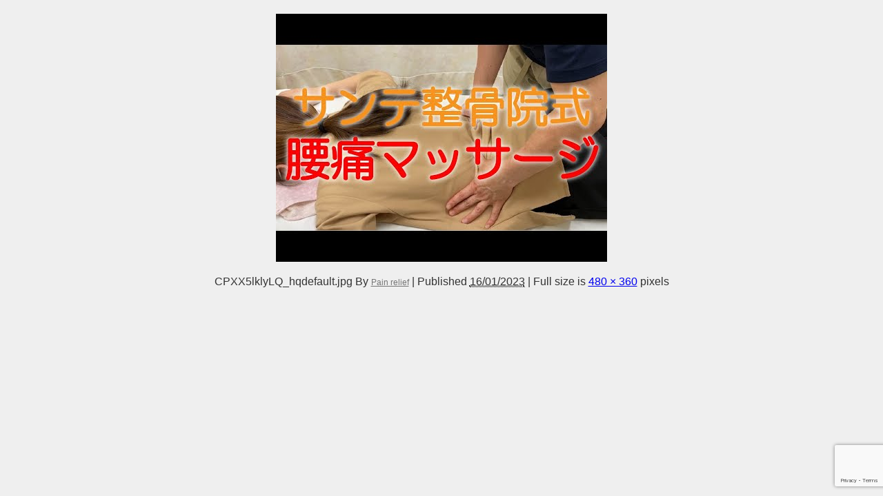

--- FILE ---
content_type: text/html; charset=UTF-8
request_url: https://bodycare.link/2023/01/16/%E8%85%B0%E7%97%9B-%E3%83%9E%E3%83%83%E3%82%B5%E3%83%BC%E3%82%B8-%E6%B2%BB%E3%81%97%E6%96%B9%E6%95%B4%E4%BD%93-%E3%82%B5%E3%83%B3%E3%83%86%E6%95%B4%E9%AA%A8%E9%99%A2/attachment/cpxx5lklylq_hqdefault-jpg/
body_size: 23554
content:
<!DOCTYPE html>
<html lang="ja">
<head>
<meta charset="utf-8">
<meta http-equiv="X-UA-Compatible" content="IE=edge">
<meta name="viewport" content="width=device-width, initial-scale=1" />

<meta name="description" content="">
<meta name="thumbnail" content="https://bodycare.link/wp-content/uploads/auto-youtube/CPXX5lklyLQ_hqdefault-150x150.jpg" /><!-- Diver OGP -->
<meta property="og:locale" content="ja_JP" />
<meta property="og:title" content="CPXX5lklyLQ_hqdefault.jpg" />
<meta property="og:description" content="" />
<meta property="og:type" content="article" />
<meta property="og:url" content="https://bodycare.link/2023/01/16/%E8%85%B0%E7%97%9B-%E3%83%9E%E3%83%83%E3%82%B5%E3%83%BC%E3%82%B8-%E6%B2%BB%E3%81%97%E6%96%B9%E6%95%B4%E4%BD%93-%E3%82%B5%E3%83%B3%E3%83%86%E6%95%B4%E9%AA%A8%E9%99%A2/attachment/cpxx5lklylq_hqdefault-jpg/" />
<meta property="og:image" content="https://bodycare.link/wp-content/uploads/2022/05/D7DFD814-29EE-49D8-B382-9F5B2709F816.jpg" />
<meta property="og:site_name" content="Massage technique information." />
<meta name="twitter:site" content="d74OzK3W0xpFmXq" />
<meta name="twitter:card" content="summary" />
<meta name="twitter:title" content="CPXX5lklyLQ_hqdefault.jpg" />
<meta name="twitter:url" content="https://bodycare.link/2023/01/16/%E8%85%B0%E7%97%9B-%E3%83%9E%E3%83%83%E3%82%B5%E3%83%BC%E3%82%B8-%E6%B2%BB%E3%81%97%E6%96%B9%E6%95%B4%E4%BD%93-%E3%82%B5%E3%83%B3%E3%83%86%E6%95%B4%E9%AA%A8%E9%99%A2/attachment/cpxx5lklylq_hqdefault-jpg/" />
<meta name="twitter:description" content="" />
<meta name="twitter:image" content="https://bodycare.link/wp-content/uploads/2022/05/D7DFD814-29EE-49D8-B382-9F5B2709F816.jpg" />
<meta property="fb:admins" content="https://www.facebook.com/RelaxationMassage.Technic">
<meta property="fb:app_id" content="6320051698025966">
<!-- / Diver OGP -->
<link rel="canonical" href="https://bodycare.link/2023/01/16/%E8%85%B0%E7%97%9B-%E3%83%9E%E3%83%83%E3%82%B5%E3%83%BC%E3%82%B8-%E6%B2%BB%E3%81%97%E6%96%B9%E6%95%B4%E4%BD%93-%E3%82%B5%E3%83%B3%E3%83%86%E6%95%B4%E9%AA%A8%E9%99%A2/attachment/cpxx5lklylq_hqdefault-jpg/">
<link rel="shortcut icon" href="https://bodycare.link/wp-content/uploads/2021/07/391C6979-2BC8-4AF3-8A06-AFD3752B5FC1.jpeg">
<!--[if IE]>
		<link rel="shortcut icon" href="https://bodycare.link/wp-content/uploads/2021/07/391C6979-2BC8-4AF3-8A06-AFD3752B5FC1.jpeg">
<![endif]-->
<link rel="apple-touch-icon" href="https://bodycare.link/wp-content/uploads/2021/07/391C6979-2BC8-4AF3-8A06-AFD3752B5FC1.jpeg" />

		<!-- All in One SEO 4.9.3 - aioseo.com -->
		<title>CPXX5lklyLQ_hqdefault.jpg | Massage technique information.</title>
	<meta name="robots" content="max-image-preview:large" />
	<meta name="author" content="Pain relief"/>
	<link rel="canonical" href="https://bodycare.link/2023/01/16/%E8%85%B0%E7%97%9B-%E3%83%9E%E3%83%83%E3%82%B5%E3%83%BC%E3%82%B8-%E6%B2%BB%E3%81%97%E6%96%B9%E6%95%B4%E4%BD%93-%E3%82%B5%E3%83%B3%E3%83%86%E6%95%B4%E9%AA%A8%E9%99%A2/attachment/cpxx5lklylq_hqdefault-jpg/" />
	<meta name="generator" content="All in One SEO (AIOSEO) 4.9.3" />
		<meta property="og:locale" content="ja_JP" />
		<meta property="og:site_name" content="Massage technique information. • Massage technique information." />
		<meta property="og:type" content="article" />
		<meta property="og:title" content="CPXX5lklyLQ_hqdefault.jpg | Massage technique information." />
		<meta property="og:url" content="https://bodycare.link/2023/01/16/%E8%85%B0%E7%97%9B-%E3%83%9E%E3%83%83%E3%82%B5%E3%83%BC%E3%82%B8-%E6%B2%BB%E3%81%97%E6%96%B9%E6%95%B4%E4%BD%93-%E3%82%B5%E3%83%B3%E3%83%86%E6%95%B4%E9%AA%A8%E9%99%A2/attachment/cpxx5lklylq_hqdefault-jpg/" />
		<meta property="article:published_time" content="2023-01-16T03:24:53+00:00" />
		<meta property="article:modified_time" content="2023-01-16T03:24:53+00:00" />
		<meta property="article:publisher" content="https://www.facebook.com/RelaxationMassage.Technic/" />
		<meta name="twitter:card" content="summary_large_image" />
		<meta name="twitter:site" content="@d74OzK3W0xpFmXq" />
		<meta name="twitter:title" content="CPXX5lklyLQ_hqdefault.jpg | Massage technique information." />
		<meta name="twitter:creator" content="@d74OzK3W0xpFmXq" />
		<meta name="twitter:label1" content="投稿者" />
		<meta name="twitter:data1" content="Pain relief" />
		<script type="application/ld+json" class="aioseo-schema">
			{"@context":"https:\/\/schema.org","@graph":[{"@type":"BreadcrumbList","@id":"https:\/\/bodycare.link\/2023\/01\/16\/%E8%85%B0%E7%97%9B-%E3%83%9E%E3%83%83%E3%82%B5%E3%83%BC%E3%82%B8-%E6%B2%BB%E3%81%97%E6%96%B9%E6%95%B4%E4%BD%93-%E3%82%B5%E3%83%B3%E3%83%86%E6%95%B4%E9%AA%A8%E9%99%A2\/attachment\/cpxx5lklylq_hqdefault-jpg\/#breadcrumblist","itemListElement":[{"@type":"ListItem","@id":"https:\/\/bodycare.link#listItem","position":1,"name":"Home","item":"https:\/\/bodycare.link","nextItem":{"@type":"ListItem","@id":"https:\/\/bodycare.link\/2023\/01\/16\/%E8%85%B0%E7%97%9B-%E3%83%9E%E3%83%83%E3%82%B5%E3%83%BC%E3%82%B8-%E6%B2%BB%E3%81%97%E6%96%B9%E6%95%B4%E4%BD%93-%E3%82%B5%E3%83%B3%E3%83%86%E6%95%B4%E9%AA%A8%E9%99%A2\/attachment\/cpxx5lklylq_hqdefault-jpg\/#listItem","name":"CPXX5lklyLQ_hqdefault.jpg"}},{"@type":"ListItem","@id":"https:\/\/bodycare.link\/2023\/01\/16\/%E8%85%B0%E7%97%9B-%E3%83%9E%E3%83%83%E3%82%B5%E3%83%BC%E3%82%B8-%E6%B2%BB%E3%81%97%E6%96%B9%E6%95%B4%E4%BD%93-%E3%82%B5%E3%83%B3%E3%83%86%E6%95%B4%E9%AA%A8%E9%99%A2\/attachment\/cpxx5lklylq_hqdefault-jpg\/#listItem","position":2,"name":"CPXX5lklyLQ_hqdefault.jpg","previousItem":{"@type":"ListItem","@id":"https:\/\/bodycare.link#listItem","name":"Home"}}]},{"@type":"ItemPage","@id":"https:\/\/bodycare.link\/2023\/01\/16\/%E8%85%B0%E7%97%9B-%E3%83%9E%E3%83%83%E3%82%B5%E3%83%BC%E3%82%B8-%E6%B2%BB%E3%81%97%E6%96%B9%E6%95%B4%E4%BD%93-%E3%82%B5%E3%83%B3%E3%83%86%E6%95%B4%E9%AA%A8%E9%99%A2\/attachment\/cpxx5lklylq_hqdefault-jpg\/#itempage","url":"https:\/\/bodycare.link\/2023\/01\/16\/%E8%85%B0%E7%97%9B-%E3%83%9E%E3%83%83%E3%82%B5%E3%83%BC%E3%82%B8-%E6%B2%BB%E3%81%97%E6%96%B9%E6%95%B4%E4%BD%93-%E3%82%B5%E3%83%B3%E3%83%86%E6%95%B4%E9%AA%A8%E9%99%A2\/attachment\/cpxx5lklylq_hqdefault-jpg\/","name":"CPXX5lklyLQ_hqdefault.jpg | Massage technique information.","inLanguage":"ja","isPartOf":{"@id":"https:\/\/bodycare.link\/#website"},"breadcrumb":{"@id":"https:\/\/bodycare.link\/2023\/01\/16\/%E8%85%B0%E7%97%9B-%E3%83%9E%E3%83%83%E3%82%B5%E3%83%BC%E3%82%B8-%E6%B2%BB%E3%81%97%E6%96%B9%E6%95%B4%E4%BD%93-%E3%82%B5%E3%83%B3%E3%83%86%E6%95%B4%E9%AA%A8%E9%99%A2\/attachment\/cpxx5lklylq_hqdefault-jpg\/#breadcrumblist"},"author":{"@id":"https:\/\/bodycare.link\/author\/yutori\/#author"},"creator":{"@id":"https:\/\/bodycare.link\/author\/yutori\/#author"},"datePublished":"2023-01-16T12:24:53+09:00","dateModified":"2023-01-16T12:24:53+09:00"},{"@type":"Person","@id":"https:\/\/bodycare.link\/#person","name":"Pain relief","image":{"@type":"ImageObject","@id":"https:\/\/bodycare.link\/2023\/01\/16\/%E8%85%B0%E7%97%9B-%E3%83%9E%E3%83%83%E3%82%B5%E3%83%BC%E3%82%B8-%E6%B2%BB%E3%81%97%E6%96%B9%E6%95%B4%E4%BD%93-%E3%82%B5%E3%83%B3%E3%83%86%E6%95%B4%E9%AA%A8%E9%99%A2\/attachment\/cpxx5lklylq_hqdefault-jpg\/#personImage","url":"https:\/\/bodycare.link\/wp-content\/plugins\/ultimate-member\/assets\/img\/default_avatar.jpg","width":96,"height":96,"caption":"Pain relief"}},{"@type":"Person","@id":"https:\/\/bodycare.link\/author\/yutori\/#author","url":"https:\/\/bodycare.link\/author\/yutori\/","name":"Pain relief","image":{"@type":"ImageObject","@id":"https:\/\/bodycare.link\/2023\/01\/16\/%E8%85%B0%E7%97%9B-%E3%83%9E%E3%83%83%E3%82%B5%E3%83%BC%E3%82%B8-%E6%B2%BB%E3%81%97%E6%96%B9%E6%95%B4%E4%BD%93-%E3%82%B5%E3%83%B3%E3%83%86%E6%95%B4%E9%AA%A8%E9%99%A2\/attachment\/cpxx5lklylq_hqdefault-jpg\/#authorImage","url":"https:\/\/bodycare.link\/wp-content\/plugins\/ultimate-member\/assets\/img\/default_avatar.jpg","width":96,"height":96,"caption":"Pain relief"}},{"@type":"WebSite","@id":"https:\/\/bodycare.link\/#website","url":"https:\/\/bodycare.link\/","name":"Massage technique information.","description":"Massage technique information.","inLanguage":"ja","publisher":{"@id":"https:\/\/bodycare.link\/#person"}}]}
		</script>
		<!-- All in One SEO -->

<link rel='dns-prefetch' href='//cdnjs.cloudflare.com' />
<link rel='dns-prefetch' href='//www.googletagmanager.com' />
<link rel='dns-prefetch' href='//pagead2.googlesyndication.com' />
<link rel='dns-prefetch' href='//fundingchoicesmessages.google.com' />
<link rel="alternate" type="application/rss+xml" title="Massage technique information. &raquo; フィード" href="https://bodycare.link/feed/" />
<link rel="alternate" type="application/rss+xml" title="Massage technique information. &raquo; コメントフィード" href="https://bodycare.link/comments/feed/" />
<link rel="alternate" type="application/rss+xml" title="Massage technique information. &raquo; CPXX5lklyLQ_hqdefault.jpg のコメントのフィード" href="https://bodycare.link/2023/01/16/%E8%85%B0%E7%97%9B-%E3%83%9E%E3%83%83%E3%82%B5%E3%83%BC%E3%82%B8-%E6%B2%BB%E3%81%97%E6%96%B9%E6%95%B4%E4%BD%93-%E3%82%B5%E3%83%B3%E3%83%86%E6%95%B4%E9%AA%A8%E9%99%A2/attachment/cpxx5lklylq_hqdefault-jpg/feed/" />
<link rel='stylesheet'  href='https://bodycare.link/wp-includes/css/dist/block-library/style.min.css?ver=2ae62e868578a77104ebd2e79be818e4&#038;theme=6.0.61'  media='all'>
<link rel='stylesheet'  href='https://bodycare.link/wp-content/plugins/all-in-one-seo-pack/dist/Lite/assets/css/table-of-contents/global.e90f6d47.css?ver=4.9.3&#038;theme=6.0.61'  media='all'>
<style id='global-styles-inline-css' type='text/css'>
body{--wp--preset--color--black: #000000;--wp--preset--color--cyan-bluish-gray: #abb8c3;--wp--preset--color--white: #ffffff;--wp--preset--color--pale-pink: #f78da7;--wp--preset--color--vivid-red: #cf2e2e;--wp--preset--color--luminous-vivid-orange: #ff6900;--wp--preset--color--luminous-vivid-amber: #fcb900;--wp--preset--color--light-green-cyan: #7bdcb5;--wp--preset--color--vivid-green-cyan: #00d084;--wp--preset--color--pale-cyan-blue: #8ed1fc;--wp--preset--color--vivid-cyan-blue: #0693e3;--wp--preset--color--vivid-purple: #9b51e0;--wp--preset--color--light-blue: #70b8f1;--wp--preset--color--light-red: #ff8178;--wp--preset--color--light-green: #2ac113;--wp--preset--color--light-yellow: #ffe822;--wp--preset--color--light-orange: #ffa30d;--wp--preset--color--blue: #00f;--wp--preset--color--red: #f00;--wp--preset--color--purple: #674970;--wp--preset--color--gray: #ccc;--wp--preset--gradient--vivid-cyan-blue-to-vivid-purple: linear-gradient(135deg,rgba(6,147,227,1) 0%,rgb(155,81,224) 100%);--wp--preset--gradient--light-green-cyan-to-vivid-green-cyan: linear-gradient(135deg,rgb(122,220,180) 0%,rgb(0,208,130) 100%);--wp--preset--gradient--luminous-vivid-amber-to-luminous-vivid-orange: linear-gradient(135deg,rgba(252,185,0,1) 0%,rgba(255,105,0,1) 100%);--wp--preset--gradient--luminous-vivid-orange-to-vivid-red: linear-gradient(135deg,rgba(255,105,0,1) 0%,rgb(207,46,46) 100%);--wp--preset--gradient--very-light-gray-to-cyan-bluish-gray: linear-gradient(135deg,rgb(238,238,238) 0%,rgb(169,184,195) 100%);--wp--preset--gradient--cool-to-warm-spectrum: linear-gradient(135deg,rgb(74,234,220) 0%,rgb(151,120,209) 20%,rgb(207,42,186) 40%,rgb(238,44,130) 60%,rgb(251,105,98) 80%,rgb(254,248,76) 100%);--wp--preset--gradient--blush-light-purple: linear-gradient(135deg,rgb(255,206,236) 0%,rgb(152,150,240) 100%);--wp--preset--gradient--blush-bordeaux: linear-gradient(135deg,rgb(254,205,165) 0%,rgb(254,45,45) 50%,rgb(107,0,62) 100%);--wp--preset--gradient--luminous-dusk: linear-gradient(135deg,rgb(255,203,112) 0%,rgb(199,81,192) 50%,rgb(65,88,208) 100%);--wp--preset--gradient--pale-ocean: linear-gradient(135deg,rgb(255,245,203) 0%,rgb(182,227,212) 50%,rgb(51,167,181) 100%);--wp--preset--gradient--electric-grass: linear-gradient(135deg,rgb(202,248,128) 0%,rgb(113,206,126) 100%);--wp--preset--gradient--midnight: linear-gradient(135deg,rgb(2,3,129) 0%,rgb(40,116,252) 100%);--wp--preset--font-size--small: .8em;--wp--preset--font-size--medium: 1em;--wp--preset--font-size--large: 1.2em;--wp--preset--font-size--x-large: 42px;--wp--preset--font-size--xlarge: 1.5em;--wp--preset--font-size--xxlarge: 2em;--wp--preset--spacing--20: 0.44rem;--wp--preset--spacing--30: 0.67rem;--wp--preset--spacing--40: 1rem;--wp--preset--spacing--50: 1.5rem;--wp--preset--spacing--60: 2.25rem;--wp--preset--spacing--70: 3.38rem;--wp--preset--spacing--80: 5.06rem;--wp--preset--shadow--natural: 6px 6px 9px rgba(0, 0, 0, 0.2);--wp--preset--shadow--deep: 12px 12px 50px rgba(0, 0, 0, 0.4);--wp--preset--shadow--sharp: 6px 6px 0px rgba(0, 0, 0, 0.2);--wp--preset--shadow--outlined: 6px 6px 0px -3px rgba(255, 255, 255, 1), 6px 6px rgba(0, 0, 0, 1);--wp--preset--shadow--crisp: 6px 6px 0px rgba(0, 0, 0, 1);--wp--custom--spacing--small: max(1.25rem, 5vw);--wp--custom--spacing--medium: clamp(2rem, 8vw, calc(4 * var(--wp--style--block-gap)));--wp--custom--spacing--large: clamp(4rem, 10vw, 8rem);--wp--custom--spacing--outer: var(--wp--custom--spacing--small, 1.25rem);--wp--custom--typography--font-size--huge: clamp(2.25rem, 4vw, 2.75rem);--wp--custom--typography--font-size--gigantic: clamp(2.75rem, 6vw, 3.25rem);--wp--custom--typography--font-size--colossal: clamp(3.25rem, 8vw, 6.25rem);--wp--custom--typography--line-height--tiny: 1.15;--wp--custom--typography--line-height--small: 1.2;--wp--custom--typography--line-height--medium: 1.4;--wp--custom--typography--line-height--normal: 1.6;}body { margin: 0;--wp--style--global--content-size: 769px;--wp--style--global--wide-size: 1240px; }.wp-site-blocks > .alignleft { float: left; margin-right: 2em; }.wp-site-blocks > .alignright { float: right; margin-left: 2em; }.wp-site-blocks > .aligncenter { justify-content: center; margin-left: auto; margin-right: auto; }:where(.wp-site-blocks) > * { margin-block-start: 1.5em; margin-block-end: 0; }:where(.wp-site-blocks) > :first-child:first-child { margin-block-start: 0; }:where(.wp-site-blocks) > :last-child:last-child { margin-block-end: 0; }body { --wp--style--block-gap: 1.5em; }:where(body .is-layout-flow)  > :first-child:first-child{margin-block-start: 0;}:where(body .is-layout-flow)  > :last-child:last-child{margin-block-end: 0;}:where(body .is-layout-flow)  > *{margin-block-start: 1.5em;margin-block-end: 0;}:where(body .is-layout-constrained)  > :first-child:first-child{margin-block-start: 0;}:where(body .is-layout-constrained)  > :last-child:last-child{margin-block-end: 0;}:where(body .is-layout-constrained)  > *{margin-block-start: 1.5em;margin-block-end: 0;}:where(body .is-layout-flex) {gap: 1.5em;}:where(body .is-layout-grid) {gap: 1.5em;}body .is-layout-flow > .alignleft{float: left;margin-inline-start: 0;margin-inline-end: 2em;}body .is-layout-flow > .alignright{float: right;margin-inline-start: 2em;margin-inline-end: 0;}body .is-layout-flow > .aligncenter{margin-left: auto !important;margin-right: auto !important;}body .is-layout-constrained > .alignleft{float: left;margin-inline-start: 0;margin-inline-end: 2em;}body .is-layout-constrained > .alignright{float: right;margin-inline-start: 2em;margin-inline-end: 0;}body .is-layout-constrained > .aligncenter{margin-left: auto !important;margin-right: auto !important;}body .is-layout-constrained > :where(:not(.alignleft):not(.alignright):not(.alignfull)){max-width: var(--wp--style--global--content-size);margin-left: auto !important;margin-right: auto !important;}body .is-layout-constrained > .alignwide{max-width: var(--wp--style--global--wide-size);}body .is-layout-flex{display: flex;}body .is-layout-flex{flex-wrap: wrap;align-items: center;}body .is-layout-flex > *{margin: 0;}body .is-layout-grid{display: grid;}body .is-layout-grid > *{margin: 0;}body{padding-top: 0px;padding-right: 0px;padding-bottom: 0px;padding-left: 0px;}.wp-element-button, .wp-block-button__link{background-color: #32373c;border-width: 0;color: #fff;font-family: inherit;font-size: inherit;line-height: inherit;padding: calc(0.667em + 2px) calc(1.333em + 2px);text-decoration: none;}.has-black-color{color: var(--wp--preset--color--black) !important;}.has-cyan-bluish-gray-color{color: var(--wp--preset--color--cyan-bluish-gray) !important;}.has-white-color{color: var(--wp--preset--color--white) !important;}.has-pale-pink-color{color: var(--wp--preset--color--pale-pink) !important;}.has-vivid-red-color{color: var(--wp--preset--color--vivid-red) !important;}.has-luminous-vivid-orange-color{color: var(--wp--preset--color--luminous-vivid-orange) !important;}.has-luminous-vivid-amber-color{color: var(--wp--preset--color--luminous-vivid-amber) !important;}.has-light-green-cyan-color{color: var(--wp--preset--color--light-green-cyan) !important;}.has-vivid-green-cyan-color{color: var(--wp--preset--color--vivid-green-cyan) !important;}.has-pale-cyan-blue-color{color: var(--wp--preset--color--pale-cyan-blue) !important;}.has-vivid-cyan-blue-color{color: var(--wp--preset--color--vivid-cyan-blue) !important;}.has-vivid-purple-color{color: var(--wp--preset--color--vivid-purple) !important;}.has-light-blue-color{color: var(--wp--preset--color--light-blue) !important;}.has-light-red-color{color: var(--wp--preset--color--light-red) !important;}.has-light-green-color{color: var(--wp--preset--color--light-green) !important;}.has-light-yellow-color{color: var(--wp--preset--color--light-yellow) !important;}.has-light-orange-color{color: var(--wp--preset--color--light-orange) !important;}.has-blue-color{color: var(--wp--preset--color--blue) !important;}.has-red-color{color: var(--wp--preset--color--red) !important;}.has-purple-color{color: var(--wp--preset--color--purple) !important;}.has-gray-color{color: var(--wp--preset--color--gray) !important;}.has-black-background-color{background-color: var(--wp--preset--color--black) !important;}.has-cyan-bluish-gray-background-color{background-color: var(--wp--preset--color--cyan-bluish-gray) !important;}.has-white-background-color{background-color: var(--wp--preset--color--white) !important;}.has-pale-pink-background-color{background-color: var(--wp--preset--color--pale-pink) !important;}.has-vivid-red-background-color{background-color: var(--wp--preset--color--vivid-red) !important;}.has-luminous-vivid-orange-background-color{background-color: var(--wp--preset--color--luminous-vivid-orange) !important;}.has-luminous-vivid-amber-background-color{background-color: var(--wp--preset--color--luminous-vivid-amber) !important;}.has-light-green-cyan-background-color{background-color: var(--wp--preset--color--light-green-cyan) !important;}.has-vivid-green-cyan-background-color{background-color: var(--wp--preset--color--vivid-green-cyan) !important;}.has-pale-cyan-blue-background-color{background-color: var(--wp--preset--color--pale-cyan-blue) !important;}.has-vivid-cyan-blue-background-color{background-color: var(--wp--preset--color--vivid-cyan-blue) !important;}.has-vivid-purple-background-color{background-color: var(--wp--preset--color--vivid-purple) !important;}.has-light-blue-background-color{background-color: var(--wp--preset--color--light-blue) !important;}.has-light-red-background-color{background-color: var(--wp--preset--color--light-red) !important;}.has-light-green-background-color{background-color: var(--wp--preset--color--light-green) !important;}.has-light-yellow-background-color{background-color: var(--wp--preset--color--light-yellow) !important;}.has-light-orange-background-color{background-color: var(--wp--preset--color--light-orange) !important;}.has-blue-background-color{background-color: var(--wp--preset--color--blue) !important;}.has-red-background-color{background-color: var(--wp--preset--color--red) !important;}.has-purple-background-color{background-color: var(--wp--preset--color--purple) !important;}.has-gray-background-color{background-color: var(--wp--preset--color--gray) !important;}.has-black-border-color{border-color: var(--wp--preset--color--black) !important;}.has-cyan-bluish-gray-border-color{border-color: var(--wp--preset--color--cyan-bluish-gray) !important;}.has-white-border-color{border-color: var(--wp--preset--color--white) !important;}.has-pale-pink-border-color{border-color: var(--wp--preset--color--pale-pink) !important;}.has-vivid-red-border-color{border-color: var(--wp--preset--color--vivid-red) !important;}.has-luminous-vivid-orange-border-color{border-color: var(--wp--preset--color--luminous-vivid-orange) !important;}.has-luminous-vivid-amber-border-color{border-color: var(--wp--preset--color--luminous-vivid-amber) !important;}.has-light-green-cyan-border-color{border-color: var(--wp--preset--color--light-green-cyan) !important;}.has-vivid-green-cyan-border-color{border-color: var(--wp--preset--color--vivid-green-cyan) !important;}.has-pale-cyan-blue-border-color{border-color: var(--wp--preset--color--pale-cyan-blue) !important;}.has-vivid-cyan-blue-border-color{border-color: var(--wp--preset--color--vivid-cyan-blue) !important;}.has-vivid-purple-border-color{border-color: var(--wp--preset--color--vivid-purple) !important;}.has-light-blue-border-color{border-color: var(--wp--preset--color--light-blue) !important;}.has-light-red-border-color{border-color: var(--wp--preset--color--light-red) !important;}.has-light-green-border-color{border-color: var(--wp--preset--color--light-green) !important;}.has-light-yellow-border-color{border-color: var(--wp--preset--color--light-yellow) !important;}.has-light-orange-border-color{border-color: var(--wp--preset--color--light-orange) !important;}.has-blue-border-color{border-color: var(--wp--preset--color--blue) !important;}.has-red-border-color{border-color: var(--wp--preset--color--red) !important;}.has-purple-border-color{border-color: var(--wp--preset--color--purple) !important;}.has-gray-border-color{border-color: var(--wp--preset--color--gray) !important;}.has-vivid-cyan-blue-to-vivid-purple-gradient-background{background: var(--wp--preset--gradient--vivid-cyan-blue-to-vivid-purple) !important;}.has-light-green-cyan-to-vivid-green-cyan-gradient-background{background: var(--wp--preset--gradient--light-green-cyan-to-vivid-green-cyan) !important;}.has-luminous-vivid-amber-to-luminous-vivid-orange-gradient-background{background: var(--wp--preset--gradient--luminous-vivid-amber-to-luminous-vivid-orange) !important;}.has-luminous-vivid-orange-to-vivid-red-gradient-background{background: var(--wp--preset--gradient--luminous-vivid-orange-to-vivid-red) !important;}.has-very-light-gray-to-cyan-bluish-gray-gradient-background{background: var(--wp--preset--gradient--very-light-gray-to-cyan-bluish-gray) !important;}.has-cool-to-warm-spectrum-gradient-background{background: var(--wp--preset--gradient--cool-to-warm-spectrum) !important;}.has-blush-light-purple-gradient-background{background: var(--wp--preset--gradient--blush-light-purple) !important;}.has-blush-bordeaux-gradient-background{background: var(--wp--preset--gradient--blush-bordeaux) !important;}.has-luminous-dusk-gradient-background{background: var(--wp--preset--gradient--luminous-dusk) !important;}.has-pale-ocean-gradient-background{background: var(--wp--preset--gradient--pale-ocean) !important;}.has-electric-grass-gradient-background{background: var(--wp--preset--gradient--electric-grass) !important;}.has-midnight-gradient-background{background: var(--wp--preset--gradient--midnight) !important;}.has-small-font-size{font-size: var(--wp--preset--font-size--small) !important;}.has-medium-font-size{font-size: var(--wp--preset--font-size--medium) !important;}.has-large-font-size{font-size: var(--wp--preset--font-size--large) !important;}.has-x-large-font-size{font-size: var(--wp--preset--font-size--x-large) !important;}.has-xlarge-font-size{font-size: var(--wp--preset--font-size--xlarge) !important;}.has-xxlarge-font-size{font-size: var(--wp--preset--font-size--xxlarge) !important;}
.wp-block-navigation a:where(:not(.wp-element-button)){color: inherit;}
.wp-block-pullquote{font-size: 1.5em;line-height: 1.6;}
.wp-block-group-is-layout-flow > :first-child:first-child{margin-block-start: 0;}.wp-block-group-is-layout-flow > :last-child:last-child{margin-block-end: 0;}.wp-block-group-is-layout-flow > *{margin-block-start: 0;margin-block-end: 0;}.wp-block-group-is-layout-constrained > :first-child:first-child{margin-block-start: 0;}.wp-block-group-is-layout-constrained > :last-child:last-child{margin-block-end: 0;}.wp-block-group-is-layout-constrained > *{margin-block-start: 0;margin-block-end: 0;}.wp-block-group-is-layout-flex{gap: 0;}.wp-block-group-is-layout-grid{gap: 0;}
</style>
<link rel='stylesheet'  href='https://bodycare.link/wp-content/plugins/auto-youtube-summarize/includes/css/ays_style.css?ver=2ae62e868578a77104ebd2e79be818e4&#038;theme=6.0.61'  media='all'>
<link rel='stylesheet'  href='https://bodycare.link/wp-content/plugins/bbs-e-popup/css/bbse-popup-style.css?ver=2ae62e868578a77104ebd2e79be818e4&#038;theme=6.0.61'  media='all'>
<link rel='stylesheet'  href='https://bodycare.link/wp-content/plugins/contact-form-7/includes/css/styles.css?ver=5.9.8&#038;theme=6.0.61'  media='all'>
<link rel='stylesheet'  href='https://bodycare.link/wp-content/plugins/simple-google-adsense/assets/css/adsense.css?ver=1.2.0&#038;theme=6.0.61'  media='all'>
<link rel='stylesheet'  href='https://bodycare.link/wp-content/plugins/user-submitted-posts/resources/usp.css?ver=20250329&#038;theme=6.0.61'  media='all'>
<link rel='stylesheet'  href='https://bodycare.link/wp-content/themes/diver/css/style.min.css?ver=2ae62e868578a77104ebd2e79be818e4&#038;theme=6.0.61'  media='all'>
<link rel='stylesheet'  href='https://bodycare.link/wp-content/themes/diver_child/style.css?theme=6.0.61'  media='all'>
<link rel='stylesheet'  href='https://bodycare.link/wp-content/plugins/ultimate-member/assets/css/um-modal.min.css?ver=2.10.5&#038;theme=6.0.61'  media='all'>
<link rel='stylesheet'  href='https://bodycare.link/wp-content/plugins/ultimate-member/assets/libs/jquery-ui/jquery-ui.min.css?ver=1.13.2&#038;theme=6.0.61'  media='all'>
<link rel='stylesheet'  href='https://bodycare.link/wp-content/plugins/ultimate-member/assets/libs/tipsy/tipsy.min.css?ver=1.0.0a&#038;theme=6.0.61'  media='all'>
<link rel='stylesheet'  href='https://bodycare.link/wp-content/plugins/ultimate-member/assets/libs/raty/um-raty.min.css?ver=2.6.0&#038;theme=6.0.61'  media='all'>
<link rel='stylesheet'  href='https://bodycare.link/wp-content/plugins/ultimate-member/assets/libs/select2/select2.min.css?ver=4.0.13&#038;theme=6.0.61'  media='all'>
<link rel='stylesheet'  href='https://bodycare.link/wp-content/plugins/ultimate-member/assets/css/um-fileupload.min.css?ver=2.10.5&#038;theme=6.0.61'  media='all'>
<link rel='stylesheet'  href='https://bodycare.link/wp-content/plugins/ultimate-member/assets/libs/um-confirm/um-confirm.min.css?ver=1.0&#038;theme=6.0.61'  media='all'>
<link rel='stylesheet'  href='https://bodycare.link/wp-content/plugins/ultimate-member/assets/libs/pickadate/default.min.css?ver=3.6.2&#038;theme=6.0.61'  media='all'>
<link rel='stylesheet'  href='https://bodycare.link/wp-content/plugins/ultimate-member/assets/libs/pickadate/default.date.min.css?ver=3.6.2&#038;theme=6.0.61'  media='all'>
<link rel='stylesheet'  href='https://bodycare.link/wp-content/plugins/ultimate-member/assets/libs/pickadate/default.time.min.css?ver=3.6.2&#038;theme=6.0.61'  media='all'>
<link rel='stylesheet'  href='https://bodycare.link/wp-content/plugins/ultimate-member/assets/libs/legacy/fonticons/fonticons-ii.min.css?ver=2.10.5&#038;theme=6.0.61'  media='all'>
<link rel='stylesheet'  href='https://bodycare.link/wp-content/plugins/ultimate-member/assets/libs/legacy/fonticons/fonticons-fa.min.css?ver=2.10.5&#038;theme=6.0.61'  media='all'>
<link rel='stylesheet'  href='https://bodycare.link/wp-content/plugins/ultimate-member/assets/css/um-fontawesome.min.css?ver=6.5.2&#038;theme=6.0.61'  media='all'>
<link rel='stylesheet'  href='https://bodycare.link/wp-content/plugins/ultimate-member/assets/css/common.min.css?ver=2.10.5&#038;theme=6.0.61'  media='all'>
<link rel='stylesheet'  href='https://bodycare.link/wp-content/plugins/ultimate-member/assets/css/um-responsive.min.css?ver=2.10.5&#038;theme=6.0.61'  media='all'>
<link rel='stylesheet'  href='https://bodycare.link/wp-content/plugins/ultimate-member/assets/css/um-styles.min.css?ver=2.10.5&#038;theme=6.0.61'  media='all'>
<link rel='stylesheet'  href='https://bodycare.link/wp-content/plugins/ultimate-member/assets/libs/cropper/cropper.min.css?ver=1.6.1&#038;theme=6.0.61'  media='all'>
<link rel='stylesheet'  href='https://bodycare.link/wp-content/plugins/ultimate-member/assets/css/um-profile.min.css?ver=2.10.5&#038;theme=6.0.61'  media='all'>
<link rel='stylesheet'  href='https://bodycare.link/wp-content/plugins/ultimate-member/assets/css/um-account.min.css?ver=2.10.5&#038;theme=6.0.61'  media='all'>
<link rel='stylesheet'  href='https://bodycare.link/wp-content/plugins/ultimate-member/assets/css/um-misc.min.css?ver=2.10.5&#038;theme=6.0.61'  media='all'>
<link rel='stylesheet'  href='https://bodycare.link/wp-content/plugins/ultimate-member/assets/css/um-old-default.min.css?ver=2.10.5&#038;theme=6.0.61'  media='all'>
<script type="text/javascript"src="https://bodycare.link/wp-includes/js/jquery/jquery.min.js?ver=3.7.1&amp;theme=6.0.61" id="jquery-core-js"></script>
<script type="text/javascript"src="https://bodycare.link/wp-includes/js/jquery/jquery-migrate.min.js?ver=3.4.1&amp;theme=6.0.61" id="jquery-migrate-js"></script>
<script type="text/javascript"src="https://bodycare.link/wp-content/plugins/bbs-e-popup/js/bbse-popup-common.js?ver=2ae62e868578a77104ebd2e79be818e4&amp;theme=6.0.61" id="bbse-popup-view-js"></script>
<script type="text/javascript"src="https://bodycare.link/wp-content/plugins/user-submitted-posts/resources/jquery.cookie.js?ver=20250329&amp;theme=6.0.61" id="usp_cookie-js"></script>
<script type="text/javascript"src="https://bodycare.link/wp-content/plugins/user-submitted-posts/resources/jquery.parsley.min.js?ver=20250329&amp;theme=6.0.61" id="usp_parsley-js"></script>
<script type="text/javascript" id="usp_core-js-before">
/* <![CDATA[ */
var usp_custom_field = "usp_custom_field"; var usp_custom_field_2 = "usp_custom_field_2"; var usp_custom_checkbox = "usp_custom_checkbox"; var usp_case_sensitivity = "false"; var usp_min_images = 0; var usp_max_images = 1; var usp_parsley_error = "Incorrect response."; var usp_multiple_cats = 0; var usp_existing_tags = 0; var usp_recaptcha_disp = "hide"; var usp_recaptcha_vers = "2"; var usp_recaptcha_key = ""; var challenge_nonce = "12744ea419"; var ajax_url = "https:\/\/bodycare.link\/wp-admin\/admin-ajax.php"; 
/* ]]> */
</script>
<script type="text/javascript"src="https://bodycare.link/wp-content/plugins/user-submitted-posts/resources/jquery.usp.core.js?ver=20250329&amp;theme=6.0.61" id="usp_core-js"></script>

<!-- Site Kit によって追加された Google タグ（gtag.js）スニペット -->
<!-- Google アナリティクス スニペット (Site Kit が追加) -->
<script type="text/javascript"src="https://www.googletagmanager.com/gtag/js?id=G-HQMCYB74Q6" id="google_gtagjs-js" async></script>
<script type="text/javascript" id="google_gtagjs-js-after">
/* <![CDATA[ */
window.dataLayer = window.dataLayer || [];function gtag(){dataLayer.push(arguments);}
gtag("set","linker",{"domains":["bodycare.link"]});
gtag("js", new Date());
gtag("set", "developer_id.dZTNiMT", true);
gtag("config", "G-HQMCYB74Q6", {"googlesitekit_post_type":"attachment"});
/* ]]> */
</script>
<script type="text/javascript"src="https://bodycare.link/wp-content/plugins/ultimate-member/assets/js/um-gdpr.min.js?ver=2.10.5&amp;theme=6.0.61" id="um-gdpr-js"></script>
<link rel="https://api.w.org/" href="https://bodycare.link/wp-json/" /><link rel="alternate" type="application/json" href="https://bodycare.link/wp-json/wp/v2/media/14996" /><link rel="alternate" type="application/json+oembed" href="https://bodycare.link/wp-json/oembed/1.0/embed?url=https%3A%2F%2Fbodycare.link%2F2023%2F01%2F16%2F%25E8%2585%25B0%25E7%2597%259B-%25E3%2583%259E%25E3%2583%2583%25E3%2582%25B5%25E3%2583%25BC%25E3%2582%25B8-%25E6%25B2%25BB%25E3%2581%2597%25E6%2596%25B9%25E6%2595%25B4%25E4%25BD%2593-%25E3%2582%25B5%25E3%2583%25B3%25E3%2583%2586%25E6%2595%25B4%25E9%25AA%25A8%25E9%2599%25A2%2Fattachment%2Fcpxx5lklylq_hqdefault-jpg%2F" />
<link rel="alternate" type="text/xml+oembed" href="https://bodycare.link/wp-json/oembed/1.0/embed?url=https%3A%2F%2Fbodycare.link%2F2023%2F01%2F16%2F%25E8%2585%25B0%25E7%2597%259B-%25E3%2583%259E%25E3%2583%2583%25E3%2582%25B5%25E3%2583%25BC%25E3%2582%25B8-%25E6%25B2%25BB%25E3%2581%2597%25E6%2596%25B9%25E6%2595%25B4%25E4%25BD%2593-%25E3%2582%25B5%25E3%2583%25B3%25E3%2583%2586%25E6%2595%25B4%25E9%25AA%25A8%25E9%2599%25A2%2Fattachment%2Fcpxx5lklylq_hqdefault-jpg%2F&#038;format=xml" />
<meta name="generator" content="Site Kit by Google 1.171.0" />                <!-- auto ad code generated with AdFlow plugin v1.2.0 -->
                <script async src="//pagead2.googlesyndication.com/pagead/js/adsbygoogle.js"></script>
                <script>
                (adsbygoogle = window.adsbygoogle || []).push({
                     google_ad_client: "ca-9785888585879466",
                     enable_page_level_ads: true
                });
                </script>      
                <!-- / AdFlow plugin -->      <script>
      (function(i,s,o,g,r,a,m){i['GoogleAnalyticsObject']=r;i[r]=i[r]||function(){(i[r].q=i[r].q||[]).push(arguments)},i[r].l=1*new Date();a=s.createElement(o),m=s.getElementsByTagName(o)[0];a.async=1;a.src=g;m.parentNode.insertBefore(a,m)})(window,document,'script','//www.google-analytics.com/analytics.js','ga');ga('create',"UA-160286063-1",'auto');ga('send','pageview');</script>
      <script data-ad-client="ca-pub-9785888585879466" async src="https://pagead2.googlesyndication.com/pagead/js/adsbygoogle.js"></script><script type="application/ld+json" class="json-ld">[]</script>
<style>body{background-image:url('');}</style><style>#onlynav ul ul,#nav_fixed #nav ul ul,.header-logo #nav ul ul {display:none;}#onlynav ul li:hover > ul,#nav_fixed #nav ul li:hover > ul,.header-logo #nav ul li:hover > ul{display:block;}</style><style>body{background-color:#efefef;color:#333333;}:where(a){color:#333355;}:where(a):hover{color:#6495ED}:where(.content){color:#000;}:where(.content) a{color:#6f97bc;}:where(.content) a:hover{color:#6495ED;}.header-wrap,#header ul.sub-menu, #header ul.children,#scrollnav,.description_sp{background:#ffffff;color:#333333}.header-wrap a,#scrollnav a,div.logo_title{color:#333355;}.header-wrap a:hover,div.logo_title:hover{color:#eaba1c}.drawer-nav-btn span{background-color:#333355;}.drawer-nav-btn:before,.drawer-nav-btn:after {border-color:#333355;}#scrollnav ul li a{background:rgba(255,255,255,0.8);color:#505050}.header_small_menu{background:#eaba1c;color:#fff}.header_small_menu a{color:#fff}.header_small_menu a:hover{color:#dd0000}#nav_fixed.fixed, #nav_fixed #nav ul ul{background:#ffffff;color:#333333}#nav_fixed.fixed a,#nav_fixed .logo_title{color:#333355}#nav_fixed.fixed a:hover{color:#1e73be}#nav_fixed .drawer-nav-btn:before,#nav_fixed .drawer-nav-btn:after{border-color:#333355;}#nav_fixed .drawer-nav-btn span{background-color:#333355;}#onlynav{background:#eaba1c;color:#ffffff}#onlynav ul li a{color:#ffffff}#onlynav ul ul.sub-menu{background:#eaba1c}#onlynav div > ul > li > a:before{border-color:#ffffff}#onlynav ul > li:hover > a:hover,#onlynav ul>li:hover>a,#onlynav ul>li:hover li:hover>a,#onlynav ul li:hover ul li ul li:hover > a{background:#ffffff;color:#dd9933}#onlynav ul li ul li ul:before{border-left-color:#dd9933}#onlynav ul li:last-child ul li ul:before{border-right-color:#dd9933}#bigfooter{background:#fff;color:#333333}#bigfooter a{color:#333355}#bigfooter a:hover{color:#6495ED}#footer{background:#fff;color:#999}#footer a{color:#333355}#footer a:hover{color:#6495ED}#sidebar .widget{background:#fff;color:#333;}#sidebar .widget a{color:#333355;}#sidebar .widget a:hover{color:#eaba1c;}.post-box-contents,#main-wrap #pickup_posts_container img,.hentry, #single-main .post-sub,.navigation,.single_thumbnail,.in_loop,#breadcrumb,.pickup-cat-list,.maintop-widget, .mainbottom-widget,#share_plz,.sticky-post-box,.catpage_content_wrap,.cat-post-main{background:#fff;}.post-box{border-color:#eee;}.drawer_content_title,.searchbox_content_title{background:#eee;color:#333;}.drawer-nav,#header_search{background:#fff}.drawer-nav,.drawer-nav a,#header_search,#header_search a{color:#000}#footer_sticky_menu{background:rgba(255,255,255,.8)}.footermenu_col{background:rgba(255,255,255,.8);color:#333;}a.page-numbers{background:#dd9933;color:#fff;}.pagination .current{background:#dd6363;color:#fff;}</style><style>@media screen and (min-width:1201px){#main-wrap,.header-wrap .header-logo,.header_small_content,.bigfooter_wrap,.footer_content,.container_top_widget,.container_bottom_widget{width:90%;}}@media screen and (max-width:1200px){ #main-wrap,.header-wrap .header-logo, .header_small_content, .bigfooter_wrap,.footer_content, .container_top_widget, .container_bottom_widget{width:96%;}}@media screen and (max-width:768px){#main-wrap,.header-wrap .header-logo,.header_small_content,.bigfooter_wrap,.footer_content,.container_top_widget,.container_bottom_widget{width:100%;}}@media screen and (min-width:960px){#sidebar {width:310px;}}</style><style>@media screen and (min-width:1201px){#main-wrap{width:90%;}}@media screen and (max-width:1200px){ #main-wrap{width:96%;}}</style><style type="text/css" id="diver-custom-heading-css">.content h2:where(:not([class])),:where(.is-editor-blocks) :where(.content) h2:not(.sc_heading){color:#fff;background-color:#607d8b;text-align:left;border-radius:5px;}.content h3:where(:not([class])),:where(.is-editor-blocks) :where(.content) h3:not(.sc_heading){color:#000;background-color:#000;text-align:left;border-bottom:2px solid #000;background:transparent;padding-left:0px;padding-right:0px;}.content h4:where(:not([class])),:where(.is-editor-blocks) :where(.content) h4:not(.sc_heading){color:#000;background-color:#000;text-align:left;background:transparent;display:flex;align-items:center;padding:0px;}.content h4:where(:not([class])):before,:where(.is-editor-blocks) :where(.content) h4:not(.sc_heading):before{content:"";width:.6em;height:.6em;margin-right:.6em;background-color:#000;transform:rotate(45deg);}.content h5:where(:not([class])),:where(.is-editor-blocks) :where(.content) h5:not(.sc_heading){color:#000;}</style>
<!-- Site Kit が追加した Google AdSense メタタグ -->
<meta name="google-adsense-platform-account" content="ca-host-pub-2644536267352236">
<meta name="google-adsense-platform-domain" content="sitekit.withgoogle.com">
<!-- Site Kit が追加した End Google AdSense メタタグ -->
<noscript><style>.lazyload[data-src]{display:none !important;}</style></noscript><style>.lazyload{background-image:none !important;}.lazyload:before{background-image:none !important;}</style>
<!-- Google タグ マネージャー スニペット (Site Kit が追加) -->
<script type="text/javascript">
/* <![CDATA[ */

			( function( w, d, s, l, i ) {
				w[l] = w[l] || [];
				w[l].push( {'gtm.start': new Date().getTime(), event: 'gtm.js'} );
				var f = d.getElementsByTagName( s )[0],
					j = d.createElement( s ), dl = l != 'dataLayer' ? '&l=' + l : '';
				j.async = true;
				j.src = 'https://www.googletagmanager.com/gtm.js?id=' + i + dl;
				f.parentNode.insertBefore( j, f );
			} )( window, document, 'script', 'dataLayer', 'GTM-TPS87JP' );
			
/* ]]> */
</script>

<!-- (ここまで) Google タグ マネージャー スニペット (Site Kit が追加) -->

<!-- Google AdSense スニペット (Site Kit が追加) -->
<script type="text/javascript" async="async" src="https://pagead2.googlesyndication.com/pagead/js/adsbygoogle.js?client=ca-pub-9785888585879466&amp;host=ca-host-pub-2644536267352236" crossorigin="anonymous"></script>

<!-- (ここまで) Google AdSense スニペット (Site Kit が追加) -->

<!-- Site Kit によって追加された「Google AdSense 広告ブロックによる損失収益の回復」スニペット -->
<script async src="https://fundingchoicesmessages.google.com/i/pub-9785888585879466?ers=1"></script><script>(function() {function signalGooglefcPresent() {if (!window.frames['googlefcPresent']) {if (document.body) {const iframe = document.createElement('iframe'); iframe.style = 'width: 0; height: 0; border: none; z-index: -1000; left: -1000px; top: -1000px;'; iframe.style.display = 'none'; iframe.name = 'googlefcPresent'; document.body.appendChild(iframe);} else {setTimeout(signalGooglefcPresent, 0);}}}signalGooglefcPresent();})();</script>
<!-- Site Kit によって追加された「Google AdSense 広告ブロックによる損失収益の回復」スニペットを終了 -->

<!-- Site Kit によって追加された「Google AdSense 広告ブロックによる損失収益の回復エラー保護」スニペット -->
<script>(function(){'use strict';function aa(a){var b=0;return function(){return b<a.length?{done:!1,value:a[b++]}:{done:!0}}}var ba=typeof Object.defineProperties=="function"?Object.defineProperty:function(a,b,c){if(a==Array.prototype||a==Object.prototype)return a;a[b]=c.value;return a};
function ca(a){a=["object"==typeof globalThis&&globalThis,a,"object"==typeof window&&window,"object"==typeof self&&self,"object"==typeof global&&global];for(var b=0;b<a.length;++b){var c=a[b];if(c&&c.Math==Math)return c}throw Error("Cannot find global object");}var da=ca(this);function l(a,b){if(b)a:{var c=da;a=a.split(".");for(var d=0;d<a.length-1;d++){var e=a[d];if(!(e in c))break a;c=c[e]}a=a[a.length-1];d=c[a];b=b(d);b!=d&&b!=null&&ba(c,a,{configurable:!0,writable:!0,value:b})}}
function ea(a){return a.raw=a}function n(a){var b=typeof Symbol!="undefined"&&Symbol.iterator&&a[Symbol.iterator];if(b)return b.call(a);if(typeof a.length=="number")return{next:aa(a)};throw Error(String(a)+" is not an iterable or ArrayLike");}function fa(a){for(var b,c=[];!(b=a.next()).done;)c.push(b.value);return c}var ha=typeof Object.create=="function"?Object.create:function(a){function b(){}b.prototype=a;return new b},p;
if(typeof Object.setPrototypeOf=="function")p=Object.setPrototypeOf;else{var q;a:{var ja={a:!0},ka={};try{ka.__proto__=ja;q=ka.a;break a}catch(a){}q=!1}p=q?function(a,b){a.__proto__=b;if(a.__proto__!==b)throw new TypeError(a+" is not extensible");return a}:null}var la=p;
function t(a,b){a.prototype=ha(b.prototype);a.prototype.constructor=a;if(la)la(a,b);else for(var c in b)if(c!="prototype")if(Object.defineProperties){var d=Object.getOwnPropertyDescriptor(b,c);d&&Object.defineProperty(a,c,d)}else a[c]=b[c];a.A=b.prototype}function ma(){for(var a=Number(this),b=[],c=a;c<arguments.length;c++)b[c-a]=arguments[c];return b}l("Object.is",function(a){return a?a:function(b,c){return b===c?b!==0||1/b===1/c:b!==b&&c!==c}});
l("Array.prototype.includes",function(a){return a?a:function(b,c){var d=this;d instanceof String&&(d=String(d));var e=d.length;c=c||0;for(c<0&&(c=Math.max(c+e,0));c<e;c++){var f=d[c];if(f===b||Object.is(f,b))return!0}return!1}});
l("String.prototype.includes",function(a){return a?a:function(b,c){if(this==null)throw new TypeError("The 'this' value for String.prototype.includes must not be null or undefined");if(b instanceof RegExp)throw new TypeError("First argument to String.prototype.includes must not be a regular expression");return this.indexOf(b,c||0)!==-1}});l("Number.MAX_SAFE_INTEGER",function(){return 9007199254740991});
l("Number.isFinite",function(a){return a?a:function(b){return typeof b!=="number"?!1:!isNaN(b)&&b!==Infinity&&b!==-Infinity}});l("Number.isInteger",function(a){return a?a:function(b){return Number.isFinite(b)?b===Math.floor(b):!1}});l("Number.isSafeInteger",function(a){return a?a:function(b){return Number.isInteger(b)&&Math.abs(b)<=Number.MAX_SAFE_INTEGER}});
l("Math.trunc",function(a){return a?a:function(b){b=Number(b);if(isNaN(b)||b===Infinity||b===-Infinity||b===0)return b;var c=Math.floor(Math.abs(b));return b<0?-c:c}});/*

 Copyright The Closure Library Authors.
 SPDX-License-Identifier: Apache-2.0
*/
var u=this||self;function v(a,b){a:{var c=["CLOSURE_FLAGS"];for(var d=u,e=0;e<c.length;e++)if(d=d[c[e]],d==null){c=null;break a}c=d}a=c&&c[a];return a!=null?a:b}function w(a){return a};function na(a){u.setTimeout(function(){throw a;},0)};var oa=v(610401301,!1),pa=v(188588736,!0),qa=v(645172343,v(1,!0));var x,ra=u.navigator;x=ra?ra.userAgentData||null:null;function z(a){return oa?x?x.brands.some(function(b){return(b=b.brand)&&b.indexOf(a)!=-1}):!1:!1}function A(a){var b;a:{if(b=u.navigator)if(b=b.userAgent)break a;b=""}return b.indexOf(a)!=-1};function B(){return oa?!!x&&x.brands.length>0:!1}function C(){return B()?z("Chromium"):(A("Chrome")||A("CriOS"))&&!(B()?0:A("Edge"))||A("Silk")};var sa=B()?!1:A("Trident")||A("MSIE");!A("Android")||C();C();A("Safari")&&(C()||(B()?0:A("Coast"))||(B()?0:A("Opera"))||(B()?0:A("Edge"))||(B()?z("Microsoft Edge"):A("Edg/"))||B()&&z("Opera"));var ta={},D=null;var ua=typeof Uint8Array!=="undefined",va=!sa&&typeof btoa==="function";var wa;function E(){return typeof BigInt==="function"};var F=typeof Symbol==="function"&&typeof Symbol()==="symbol";function xa(a){return typeof Symbol==="function"&&typeof Symbol()==="symbol"?Symbol():a}var G=xa(),ya=xa("2ex");var za=F?function(a,b){a[G]|=b}:function(a,b){a.g!==void 0?a.g|=b:Object.defineProperties(a,{g:{value:b,configurable:!0,writable:!0,enumerable:!1}})},H=F?function(a){return a[G]|0}:function(a){return a.g|0},I=F?function(a){return a[G]}:function(a){return a.g},J=F?function(a,b){a[G]=b}:function(a,b){a.g!==void 0?a.g=b:Object.defineProperties(a,{g:{value:b,configurable:!0,writable:!0,enumerable:!1}})};function Aa(a,b){J(b,(a|0)&-14591)}function Ba(a,b){J(b,(a|34)&-14557)};var K={},Ca={};function Da(a){return!(!a||typeof a!=="object"||a.g!==Ca)}function Ea(a){return a!==null&&typeof a==="object"&&!Array.isArray(a)&&a.constructor===Object}function L(a,b,c){if(!Array.isArray(a)||a.length)return!1;var d=H(a);if(d&1)return!0;if(!(b&&(Array.isArray(b)?b.includes(c):b.has(c))))return!1;J(a,d|1);return!0};var M=0,N=0;function Fa(a){var b=a>>>0;M=b;N=(a-b)/4294967296>>>0}function Ga(a){if(a<0){Fa(-a);var b=n(Ha(M,N));a=b.next().value;b=b.next().value;M=a>>>0;N=b>>>0}else Fa(a)}function Ia(a,b){b>>>=0;a>>>=0;if(b<=2097151)var c=""+(4294967296*b+a);else E()?c=""+(BigInt(b)<<BigInt(32)|BigInt(a)):(c=(a>>>24|b<<8)&16777215,b=b>>16&65535,a=(a&16777215)+c*6777216+b*6710656,c+=b*8147497,b*=2,a>=1E7&&(c+=a/1E7>>>0,a%=1E7),c>=1E7&&(b+=c/1E7>>>0,c%=1E7),c=b+Ja(c)+Ja(a));return c}
function Ja(a){a=String(a);return"0000000".slice(a.length)+a}function Ha(a,b){b=~b;a?a=~a+1:b+=1;return[a,b]};var Ka=/^-?([1-9][0-9]*|0)(\.[0-9]+)?$/;var O;function La(a,b){O=b;a=new a(b);O=void 0;return a}
function P(a,b,c){a==null&&(a=O);O=void 0;if(a==null){var d=96;c?(a=[c],d|=512):a=[];b&&(d=d&-16760833|(b&1023)<<14)}else{if(!Array.isArray(a))throw Error("narr");d=H(a);if(d&2048)throw Error("farr");if(d&64)return a;d|=64;if(c&&(d|=512,c!==a[0]))throw Error("mid");a:{c=a;var e=c.length;if(e){var f=e-1;if(Ea(c[f])){d|=256;b=f-(+!!(d&512)-1);if(b>=1024)throw Error("pvtlmt");d=d&-16760833|(b&1023)<<14;break a}}if(b){b=Math.max(b,e-(+!!(d&512)-1));if(b>1024)throw Error("spvt");d=d&-16760833|(b&1023)<<
14}}}J(a,d);return a};function Ma(a){switch(typeof a){case "number":return isFinite(a)?a:String(a);case "boolean":return a?1:0;case "object":if(a)if(Array.isArray(a)){if(L(a,void 0,0))return}else if(ua&&a!=null&&a instanceof Uint8Array){if(va){for(var b="",c=0,d=a.length-10240;c<d;)b+=String.fromCharCode.apply(null,a.subarray(c,c+=10240));b+=String.fromCharCode.apply(null,c?a.subarray(c):a);a=btoa(b)}else{b===void 0&&(b=0);if(!D){D={};c="ABCDEFGHIJKLMNOPQRSTUVWXYZabcdefghijklmnopqrstuvwxyz0123456789".split("");d=["+/=",
"+/","-_=","-_.","-_"];for(var e=0;e<5;e++){var f=c.concat(d[e].split(""));ta[e]=f;for(var g=0;g<f.length;g++){var h=f[g];D[h]===void 0&&(D[h]=g)}}}b=ta[b];c=Array(Math.floor(a.length/3));d=b[64]||"";for(e=f=0;f<a.length-2;f+=3){var k=a[f],m=a[f+1];h=a[f+2];g=b[k>>2];k=b[(k&3)<<4|m>>4];m=b[(m&15)<<2|h>>6];h=b[h&63];c[e++]=g+k+m+h}g=0;h=d;switch(a.length-f){case 2:g=a[f+1],h=b[(g&15)<<2]||d;case 1:a=a[f],c[e]=b[a>>2]+b[(a&3)<<4|g>>4]+h+d}a=c.join("")}return a}}return a};function Na(a,b,c){a=Array.prototype.slice.call(a);var d=a.length,e=b&256?a[d-1]:void 0;d+=e?-1:0;for(b=b&512?1:0;b<d;b++)a[b]=c(a[b]);if(e){b=a[b]={};for(var f in e)Object.prototype.hasOwnProperty.call(e,f)&&(b[f]=c(e[f]))}return a}function Oa(a,b,c,d,e){if(a!=null){if(Array.isArray(a))a=L(a,void 0,0)?void 0:e&&H(a)&2?a:Pa(a,b,c,d!==void 0,e);else if(Ea(a)){var f={},g;for(g in a)Object.prototype.hasOwnProperty.call(a,g)&&(f[g]=Oa(a[g],b,c,d,e));a=f}else a=b(a,d);return a}}
function Pa(a,b,c,d,e){var f=d||c?H(a):0;d=d?!!(f&32):void 0;a=Array.prototype.slice.call(a);for(var g=0;g<a.length;g++)a[g]=Oa(a[g],b,c,d,e);c&&c(f,a);return a}function Qa(a){return a.s===K?a.toJSON():Ma(a)};function Ra(a,b,c){c=c===void 0?Ba:c;if(a!=null){if(ua&&a instanceof Uint8Array)return b?a:new Uint8Array(a);if(Array.isArray(a)){var d=H(a);if(d&2)return a;b&&(b=d===0||!!(d&32)&&!(d&64||!(d&16)));return b?(J(a,(d|34)&-12293),a):Pa(a,Ra,d&4?Ba:c,!0,!0)}a.s===K&&(c=a.h,d=I(c),a=d&2?a:La(a.constructor,Sa(c,d,!0)));return a}}function Sa(a,b,c){var d=c||b&2?Ba:Aa,e=!!(b&32);a=Na(a,b,function(f){return Ra(f,e,d)});za(a,32|(c?2:0));return a};function Ta(a,b){a=a.h;return Ua(a,I(a),b)}function Va(a,b,c,d){b=d+(+!!(b&512)-1);if(!(b<0||b>=a.length||b>=c))return a[b]}
function Ua(a,b,c,d){if(c===-1)return null;var e=b>>14&1023||536870912;if(c>=e){if(b&256)return a[a.length-1][c]}else{var f=a.length;if(d&&b&256&&(d=a[f-1][c],d!=null)){if(Va(a,b,e,c)&&ya!=null){var g;a=(g=wa)!=null?g:wa={};g=a[ya]||0;g>=4||(a[ya]=g+1,g=Error(),g.__closure__error__context__984382||(g.__closure__error__context__984382={}),g.__closure__error__context__984382.severity="incident",na(g))}return d}return Va(a,b,e,c)}}
function Wa(a,b,c,d,e){var f=b>>14&1023||536870912;if(c>=f||e&&!qa){var g=b;if(b&256)e=a[a.length-1];else{if(d==null)return;e=a[f+(+!!(b&512)-1)]={};g|=256}e[c]=d;c<f&&(a[c+(+!!(b&512)-1)]=void 0);g!==b&&J(a,g)}else a[c+(+!!(b&512)-1)]=d,b&256&&(a=a[a.length-1],c in a&&delete a[c])}
function Xa(a,b){var c=Ya;var d=d===void 0?!1:d;var e=a.h;var f=I(e),g=Ua(e,f,b,d);if(g!=null&&typeof g==="object"&&g.s===K)c=g;else if(Array.isArray(g)){var h=H(g),k=h;k===0&&(k|=f&32);k|=f&2;k!==h&&J(g,k);c=new c(g)}else c=void 0;c!==g&&c!=null&&Wa(e,f,b,c,d);e=c;if(e==null)return e;a=a.h;f=I(a);f&2||(g=e,c=g.h,h=I(c),g=h&2?La(g.constructor,Sa(c,h,!1)):g,g!==e&&(e=g,Wa(a,f,b,e,d)));return e}function Za(a,b){a=Ta(a,b);return a==null||typeof a==="string"?a:void 0}
function $a(a,b){var c=c===void 0?0:c;a=Ta(a,b);if(a!=null)if(b=typeof a,b==="number"?Number.isFinite(a):b!=="string"?0:Ka.test(a))if(typeof a==="number"){if(a=Math.trunc(a),!Number.isSafeInteger(a)){Ga(a);b=M;var d=N;if(a=d&2147483648)b=~b+1>>>0,d=~d>>>0,b==0&&(d=d+1>>>0);b=d*4294967296+(b>>>0);a=a?-b:b}}else if(b=Math.trunc(Number(a)),Number.isSafeInteger(b))a=String(b);else{if(b=a.indexOf("."),b!==-1&&(a=a.substring(0,b)),!(a[0]==="-"?a.length<20||a.length===20&&Number(a.substring(0,7))>-922337:
a.length<19||a.length===19&&Number(a.substring(0,6))<922337)){if(a.length<16)Ga(Number(a));else if(E())a=BigInt(a),M=Number(a&BigInt(4294967295))>>>0,N=Number(a>>BigInt(32)&BigInt(4294967295));else{b=+(a[0]==="-");N=M=0;d=a.length;for(var e=b,f=(d-b)%6+b;f<=d;e=f,f+=6)e=Number(a.slice(e,f)),N*=1E6,M=M*1E6+e,M>=4294967296&&(N+=Math.trunc(M/4294967296),N>>>=0,M>>>=0);b&&(b=n(Ha(M,N)),a=b.next().value,b=b.next().value,M=a,N=b)}a=M;b=N;b&2147483648?E()?a=""+(BigInt(b|0)<<BigInt(32)|BigInt(a>>>0)):(b=
n(Ha(a,b)),a=b.next().value,b=b.next().value,a="-"+Ia(a,b)):a=Ia(a,b)}}else a=void 0;return a!=null?a:c}function R(a,b){var c=c===void 0?"":c;a=Za(a,b);return a!=null?a:c};var S;function T(a,b,c){this.h=P(a,b,c)}T.prototype.toJSON=function(){return ab(this)};T.prototype.s=K;T.prototype.toString=function(){try{return S=!0,ab(this).toString()}finally{S=!1}};
function ab(a){var b=S?a.h:Pa(a.h,Qa,void 0,void 0,!1);var c=!S;var d=pa?void 0:a.constructor.v;var e=I(c?a.h:b);if(a=b.length){var f=b[a-1],g=Ea(f);g?a--:f=void 0;e=+!!(e&512)-1;var h=b;if(g){b:{var k=f;var m={};g=!1;if(k)for(var r in k)if(Object.prototype.hasOwnProperty.call(k,r))if(isNaN(+r))m[r]=k[r];else{var y=k[r];Array.isArray(y)&&(L(y,d,+r)||Da(y)&&y.size===0)&&(y=null);y==null&&(g=!0);y!=null&&(m[r]=y)}if(g){for(var Q in m)break b;m=null}else m=k}k=m==null?f!=null:m!==f}for(var ia;a>0;a--){Q=
a-1;r=h[Q];Q-=e;if(!(r==null||L(r,d,Q)||Da(r)&&r.size===0))break;ia=!0}if(h!==b||k||ia){if(!c)h=Array.prototype.slice.call(h,0,a);else if(ia||k||m)h.length=a;m&&h.push(m)}b=h}return b};function bb(a){return function(b){if(b==null||b=="")b=new a;else{b=JSON.parse(b);if(!Array.isArray(b))throw Error("dnarr");za(b,32);b=La(a,b)}return b}};function cb(a){this.h=P(a)}t(cb,T);var db=bb(cb);var U;function V(a){this.g=a}V.prototype.toString=function(){return this.g+""};var eb={};function fb(a){if(U===void 0){var b=null;var c=u.trustedTypes;if(c&&c.createPolicy){try{b=c.createPolicy("goog#html",{createHTML:w,createScript:w,createScriptURL:w})}catch(d){u.console&&u.console.error(d.message)}U=b}else U=b}a=(b=U)?b.createScriptURL(a):a;return new V(a,eb)};/*

 SPDX-License-Identifier: Apache-2.0
*/
function gb(a){var b=ma.apply(1,arguments);if(b.length===0)return fb(a[0]);for(var c=a[0],d=0;d<b.length;d++)c+=encodeURIComponent(b[d])+a[d+1];return fb(c)};function hb(a,b){a.src=b instanceof V&&b.constructor===V?b.g:"type_error:TrustedResourceUrl";var c,d;(c=(b=(d=(c=(a.ownerDocument&&a.ownerDocument.defaultView||window).document).querySelector)==null?void 0:d.call(c,"script[nonce]"))?b.nonce||b.getAttribute("nonce")||"":"")&&a.setAttribute("nonce",c)};function ib(){return Math.floor(Math.random()*2147483648).toString(36)+Math.abs(Math.floor(Math.random()*2147483648)^Date.now()).toString(36)};function jb(a,b){b=String(b);a.contentType==="application/xhtml+xml"&&(b=b.toLowerCase());return a.createElement(b)}function kb(a){this.g=a||u.document||document};function lb(a){a=a===void 0?document:a;return a.createElement("script")};function mb(a,b,c,d,e,f){try{var g=a.g,h=lb(g);h.async=!0;hb(h,b);g.head.appendChild(h);h.addEventListener("load",function(){e();d&&g.head.removeChild(h)});h.addEventListener("error",function(){c>0?mb(a,b,c-1,d,e,f):(d&&g.head.removeChild(h),f())})}catch(k){f()}};var nb=u.atob("aHR0cHM6Ly93d3cuZ3N0YXRpYy5jb20vaW1hZ2VzL2ljb25zL21hdGVyaWFsL3N5c3RlbS8xeC93YXJuaW5nX2FtYmVyXzI0ZHAucG5n"),ob=u.atob("WW91IGFyZSBzZWVpbmcgdGhpcyBtZXNzYWdlIGJlY2F1c2UgYWQgb3Igc2NyaXB0IGJsb2NraW5nIHNvZnR3YXJlIGlzIGludGVyZmVyaW5nIHdpdGggdGhpcyBwYWdlLg=="),pb=u.atob("RGlzYWJsZSBhbnkgYWQgb3Igc2NyaXB0IGJsb2NraW5nIHNvZnR3YXJlLCB0aGVuIHJlbG9hZCB0aGlzIHBhZ2Uu");function qb(a,b,c){this.i=a;this.u=b;this.o=c;this.g=null;this.j=[];this.m=!1;this.l=new kb(this.i)}
function rb(a){if(a.i.body&&!a.m){var b=function(){sb(a);u.setTimeout(function(){tb(a,3)},50)};mb(a.l,a.u,2,!0,function(){u[a.o]||b()},b);a.m=!0}}
function sb(a){for(var b=W(1,5),c=0;c<b;c++){var d=X(a);a.i.body.appendChild(d);a.j.push(d)}b=X(a);b.style.bottom="0";b.style.left="0";b.style.position="fixed";b.style.width=W(100,110).toString()+"%";b.style.zIndex=W(2147483544,2147483644).toString();b.style.backgroundColor=ub(249,259,242,252,219,229);b.style.boxShadow="0 0 12px #888";b.style.color=ub(0,10,0,10,0,10);b.style.display="flex";b.style.justifyContent="center";b.style.fontFamily="Roboto, Arial";c=X(a);c.style.width=W(80,85).toString()+
"%";c.style.maxWidth=W(750,775).toString()+"px";c.style.margin="24px";c.style.display="flex";c.style.alignItems="flex-start";c.style.justifyContent="center";d=jb(a.l.g,"IMG");d.className=ib();d.src=nb;d.alt="Warning icon";d.style.height="24px";d.style.width="24px";d.style.paddingRight="16px";var e=X(a),f=X(a);f.style.fontWeight="bold";f.textContent=ob;var g=X(a);g.textContent=pb;Y(a,e,f);Y(a,e,g);Y(a,c,d);Y(a,c,e);Y(a,b,c);a.g=b;a.i.body.appendChild(a.g);b=W(1,5);for(c=0;c<b;c++)d=X(a),a.i.body.appendChild(d),
a.j.push(d)}function Y(a,b,c){for(var d=W(1,5),e=0;e<d;e++){var f=X(a);b.appendChild(f)}b.appendChild(c);c=W(1,5);for(d=0;d<c;d++)e=X(a),b.appendChild(e)}function W(a,b){return Math.floor(a+Math.random()*(b-a))}function ub(a,b,c,d,e,f){return"rgb("+W(Math.max(a,0),Math.min(b,255)).toString()+","+W(Math.max(c,0),Math.min(d,255)).toString()+","+W(Math.max(e,0),Math.min(f,255)).toString()+")"}function X(a){a=jb(a.l.g,"DIV");a.className=ib();return a}
function tb(a,b){b<=0||a.g!=null&&a.g.offsetHeight!==0&&a.g.offsetWidth!==0||(vb(a),sb(a),u.setTimeout(function(){tb(a,b-1)},50))}function vb(a){for(var b=n(a.j),c=b.next();!c.done;c=b.next())(c=c.value)&&c.parentNode&&c.parentNode.removeChild(c);a.j=[];(b=a.g)&&b.parentNode&&b.parentNode.removeChild(b);a.g=null};function wb(a,b,c,d,e){function f(k){document.body?g(document.body):k>0?u.setTimeout(function(){f(k-1)},e):b()}function g(k){k.appendChild(h);u.setTimeout(function(){h?(h.offsetHeight!==0&&h.offsetWidth!==0?b():a(),h.parentNode&&h.parentNode.removeChild(h)):a()},d)}var h=xb(c);f(3)}function xb(a){var b=document.createElement("div");b.className=a;b.style.width="1px";b.style.height="1px";b.style.position="absolute";b.style.left="-10000px";b.style.top="-10000px";b.style.zIndex="-10000";return b};function Ya(a){this.h=P(a)}t(Ya,T);function yb(a){this.h=P(a)}t(yb,T);var zb=bb(yb);function Ab(a){if(!a)return null;a=Za(a,4);var b;a===null||a===void 0?b=null:b=fb(a);return b};var Bb=ea([""]),Cb=ea([""]);function Db(a,b){this.m=a;this.o=new kb(a.document);this.g=b;this.j=R(this.g,1);this.u=Ab(Xa(this.g,2))||gb(Bb);this.i=!1;b=Ab(Xa(this.g,13))||gb(Cb);this.l=new qb(a.document,b,R(this.g,12))}Db.prototype.start=function(){Eb(this)};
function Eb(a){Fb(a);mb(a.o,a.u,3,!1,function(){a:{var b=a.j;var c=u.btoa(b);if(c=u[c]){try{var d=db(u.atob(c))}catch(e){b=!1;break a}b=b===Za(d,1)}else b=!1}b?Z(a,R(a.g,14)):(Z(a,R(a.g,8)),rb(a.l))},function(){wb(function(){Z(a,R(a.g,7));rb(a.l)},function(){return Z(a,R(a.g,6))},R(a.g,9),$a(a.g,10),$a(a.g,11))})}function Z(a,b){a.i||(a.i=!0,a=new a.m.XMLHttpRequest,a.open("GET",b,!0),a.send())}function Fb(a){var b=u.btoa(a.j);a.m[b]&&Z(a,R(a.g,5))};(function(a,b){u[a]=function(){var c=ma.apply(0,arguments);u[a]=function(){};b.call.apply(b,[null].concat(c instanceof Array?c:fa(n(c))))}})("__h82AlnkH6D91__",function(a){typeof window.atob==="function"&&(new Db(window,zb(window.atob(a)))).start()});}).call(this);

window.__h82AlnkH6D91__("[base64]/[base64]/[base64]/[base64]");</script>
<!-- Site Kit によって追加された「Google AdSense 広告ブロックによる損失収益の回復エラー保護」スニペットを終了 -->
<link rel="icon" href="https://bodycare.link/wp-content/uploads/2021/05/cropped-イラスト　整体施術-32x32.jpg" sizes="32x32" />
<link rel="icon" href="https://bodycare.link/wp-content/uploads/2021/05/cropped-イラスト　整体施術-192x192.jpg" sizes="192x192" />
<link rel="apple-touch-icon" href="https://bodycare.link/wp-content/uploads/2021/05/cropped-イラスト　整体施術-180x180.jpg" />
<meta name="msapplication-TileImage" content="https://bodycare.link/wp-content/uploads/2021/05/cropped-イラスト　整体施術-270x270.jpg" />

<script src="https://www.youtube.com/iframe_api"></script>

<script async src="//pagead2.googlesyndication.com/pagead/js/adsbygoogle.js"></script>
</head>
<body data-rsssl=1 itemscope="itemscope" itemtype="http://schema.org/WebPage" class="attachment attachment-template-default single single-attachment postid-14996 attachmentid-14996 attachment-jpeg wp-embed-responsive  l-sidebar-right">
<div id="fb-root"></div>
<script async defer crossorigin="anonymous" src="https://connect.facebook.net/ja_JP/sdk.js#xfbml=1&version=v5.0&appId=6320051698025966"></script>

<div id="container">
<!-- header -->

<div id="main-wrap">
			<div id="content" role="main">

			
				
				<div id="attachment-post" style="text-align: center;">
	
						<p class="attachment"><img width="480" height="360" src="[data-uri]" class="attachment-900x900 size-900x900 lazyload" alt="" decoding="async" fetchpriority="high"   data-src="https://bodycare.link/wp-content/uploads/auto-youtube/CPXX5lklyLQ_hqdefault.jpg" data-srcset="https://bodycare.link/wp-content/uploads/auto-youtube/CPXX5lklyLQ_hqdefault.jpg 480w, https://bodycare.link/wp-content/uploads/auto-youtube/CPXX5lklyLQ_hqdefault-300x225.jpg 300w" data-sizes="auto" data-eio-rwidth="480" data-eio-rheight="360" /><noscript><img width="480" height="360" src="https://bodycare.link/wp-content/uploads/auto-youtube/CPXX5lklyLQ_hqdefault.jpg" class="attachment-900x900 size-900x900" alt="" decoding="async" fetchpriority="high" srcset="https://bodycare.link/wp-content/uploads/auto-youtube/CPXX5lklyLQ_hqdefault.jpg 480w, https://bodycare.link/wp-content/uploads/auto-youtube/CPXX5lklyLQ_hqdefault-300x225.jpg 300w" sizes="(max-width: 480px) 100vw, 480px" data-eio="l" /></noscript></p>

					<div class="entry-meta">
						<span class="entry-title">CPXX5lklyLQ_hqdefault.jpg</span>
						<span class="meta-prep meta-prep-author">By</span> <span class="author vcard"><a class="url fn n" href="https://bodycare.link/author/yutori/" title="View all posts by Pain relief" rel="author">Pain relief</a></span>						<span class="meta-sep">|</span>
						<span class="meta-prep meta-prep-entry-date">Published</span> <span class="entry-date"><abbr class="published" title="12:24">16/01/2023</abbr></span> <span class="meta-sep">|</span> Full size is <a href="https://bodycare.link/wp-content/uploads/auto-youtube/CPXX5lklyLQ_hqdefault.jpg" title="Link to full-size image">480 &times; 360</a> pixels											</div>
					<div class="entry-content">
						<div class="entry-attachment">

						</div>


					</div>
				</div>

	</div>
</div>
				</div>
		<!-- /container -->
		

		<div class="drawer-overlay"></div>
		<div class="drawer-nav"><div id="block-28" class="widget widget_block widget_categories"><ul class="wp-block-categories-list wp-block-categories">	<li class="cat-item cat-item-15"><a href="https://bodycare.link/category/pain/arm-hand/">arm/hand pain</a>
</li>
	<li class="cat-item cat-item-24"><a href="https://bodycare.link/category/pain/back/">back pain</a>
</li>
	<li class="cat-item cat-item-17"><a href="https://bodycare.link/category/pain/head/">head pain</a>
</li>
	<li class="cat-item cat-item-14"><a href="https://bodycare.link/category/pain/leg/">leg pain</a>
</li>
	<li class="cat-item cat-item-28"><a href="https://bodycare.link/category/massage/">massage</a>
</li>
	<li class="cat-item cat-item-29"><a href="https://bodycare.link/category/music/">music</a>
</li>
	<li class="cat-item cat-item-18"><a href="https://bodycare.link/category/pain/neck/">neck pain</a>
</li>
	<li class="cat-item cat-item-30"><a href="https://bodycare.link/category/oil/">oilmassage</a>
</li>
	<li class="cat-item cat-item-25"><a href="https://bodycare.link/category/pain/hoka/">other</a>
</li>
	<li class="cat-item cat-item-1"><a href="https://bodycare.link/category/pain/">pain</a>
</li>
	<li class="cat-item cat-item-16"><a href="https://bodycare.link/category/pain/near-lower-back/">pain near lower back</a>
</li>
	<li class="cat-item cat-item-12"><a href="https://bodycare.link/category/pain/shoulder-neck/">shoulder-neck pain</a>
</li>
	<li class="cat-item cat-item-27"><a href="https://bodycare.link/category/spa/">spa</a>
</li>
	<li class="cat-item cat-item-26"><a href="https://bodycare.link/category/therapist/">therapist</a>
</li>
	<li class="cat-item cat-item-45"><a href="https://bodycare.link/category/user/">user</a>
</li>
</ul></div>            <div class="clearfix diver_widget_adarea">
                <div class="diver_widget_adlabel"></div>
                                    <div class="diver_ad"></div>
                            </div>
            </div>

				<div id="header_search" class="lity-hide">
					</div>
		
		
<div id="um_upload_single" style="display:none;"></div>

<div id="um_view_photo" style="display:none;">
	<a href="javascript:void(0);" data-action="um_remove_modal" class="um-modal-close" aria-label="写真モーダルを閉じる">
		<i class="um-faicon-times"></i>
	</a>

	<div class="um-modal-body photo">
		<div class="um-modal-photo"></div>
	</div>
</div>
<!-- YouTube Feeds JS -->
<script type="text/javascript">

</script>
<style>@media screen and (max-width:599px){.grid_post-box{width:50% !important;}}</style><style>.header-wrap .header-logo{display:block;}.header_small_menu .header_small_menu_right{display:none;}.header_small_menu #description{float:none;text-align:center;}.header-wrap #logo, .nav_inleft_wrap, .header-wrap .header-logo #nav{text-align:center;display:block;}.nav_inleft{text-align:center;margin:0 auto;}.header-wrap .header-logo #nav ul{float:none;}#header .header-wrap .menu{display:inline-block;}.header-logo .nav_in_btn {display:none;}@media screen and (min-width:769px){#logo img {height:60px;margin:.5em;}}</style><style>.appeal_box,#share_plz,.hentry, #single-main .post-sub,#breadcrumb,#sidebar .widget,.navigationd,.pickup-cat-wrap,.maintop-widget, .mainbottom-widget,.post-box-contents,#main-wrap .pickup_post_list,#main-wrap .pickup_post_list img,.sticky-post-box,.p-entry__tw-follow,.p-entry__push,.catpage_content_wrap,.diver_widget_post_list .post_list img,.pickup-cat-img img,.sticky-post-box .post_thumbnail img,.wpp-thumbnail,.post_list_wrap img,.single-recommend img,.post_footer_author .author-post-thumb img,.grid_post_thumbnail img{border-radius:4px;}</style><style>.appeal_box,#share_plz,.hentry, #single-main .post-sub,#breadcrumb,#sidebar .widget,.navigation,.wrap-post-title,.pickup-cat-wrap,.maintop-widget, .mainbottom-widget,.post-box-contents,#main-wrap .pickup_post_list,.sticky-post-box,.p-entry__tw-follow,.p-entry__push,.catpage_content_wrap,#cta,h1.page_title{-webkit-box-shadow:0 0 5px #ddd;-moz-box-shadow:0 0 5px #ddd;box-shadow:0 0 5px #ddd;-webkit-box-shadow:0 0 0 5px rgba(150,150,150,.2);-moz-box-shadow:0 0 5px rgba(150,150,150,.2);box-shadow:0 0 5px rgba(150,150,150,.2);}</style><style>.newlabel {display:inline-block;position:absolute;margin:0;text-align:center;font-size:13px;color:#fff;font-size:13px;background:#f66;top:0;}.newlabel span{color:#fff;background:#f66;}.widget_post_list .newlabel:before{border-left-color:#f66;}.pickup-cat-img .newlabel::before {content:"";top:0;left:0;border-bottom:40px solid transparent;border-left:40px solid #f66;position:absolute;}.pickup-cat-img .newlabel span{font-size:11px;display:block;top:6px;transform:rotate(-45deg);left:0px;position:absolute;z-index:101;background:none;}@media screen and (max-width:768px){.newlabel span{font-size:.6em;}}</style><style>.post-box-contents .newlabel {left:-8px;top:10px;padding:5px 0;width:70px;box-shadow:0 2px 2px rgba(0, 0, 0, 0.2);}.post-box-contents .newlabel:after{position:absolute;content:'';z-index:999;top:0;bottom:0;right:-10px;width:20px;border-width:15px 10px 14px 0px;border-color:#f66 transparent #f66 #f66;border-style:solid;}.post-box-contents .newlabel:before {position:absolute;content:'';top:100%;left:0;border:none;border-bottom:solid 8px transparent;border-right:solid 8px #666;}@media screen and (max-width:768px){.post-box-contents .newlabel{top:5px;padding:0px;width:40px;left:-4px;}.post-box-contents .newlabel:after{border-width:9px 10px 9px 2px;}.post-box-contents .newlabel:before{border-bottom:solid 4px transparent;border-right:solid 4px #666;}}</style><style>@media screen and (min-width:560px){.grid_post-box:hover .grid_post_thumbnail img,.post-box:hover .post_thumbnail img{opacity:0.5;}}</style><style>#page-top a{background:rgba(0,0,0,0.6);color:#fff;}</style><style>.wpp-thumbnail,.diver_popular_posts li.widget_post_list a{margin-left:2em !important;}.wpp-list li:nth-child(1):before,.diver_popular_posts li.widget_post_list:nth-child(1):before {color:rgb(255, 218, 9);}.wpp-list li:nth-child(2):before,.diver_popular_posts li.widget_post_list:nth-child(2):before {color:#ccc;}.wpp-list li:nth-child(3):before,.diver_popular_posts li.widget_post_list:nth-child(3):before {color:rgba(255, 121, 37, 0.8);}.wpp-list li:before{content:counter(wpp-ranking, decimal);counter-increment:wpp-ranking;}.diver_popular_posts li.widget_post_list:before {content:counter(dpp-ranking, decimal);counter-increment:dpp-ranking;}.wpp-list li:before,.diver_popular_posts li.widget_post_list:before {line-height:1;left:8px;position:absolute;top:50%;font-size:2em;margin-top:-.5em;font-family:"Tahoma";font-style:italic; text-shadow:2px 2px 0px #fff;}</style><style>.wrap-post-title,.wrap-post-title a{color:#333;text-decoration:none;}</style> <style>.wrap-post-title,.widget .wrap-post-title{background:#fff;}</style><style>.widget.widget_block .wp-block-group h2:first-child,.widget.widget_block .wp-block-group h3:first-child,.widgettitle{color:#fff;}</style> <style>.widget.widget_block .wp-block-group h2:first-child,.widget.widget_block .wp-block-group h3:first-child,.widgettitle{background:#f2b900;}</style><style>.content{font-size:17px;line-height:1.8em;}:where(.content) p:where(:not([style]):not(:empty)),:where(.content) div:where(:not([class]):not([style]):not(:empty)) {margin:0 0 1em;}:where(.content) p:where(:not([class]):not([style]):empty),:where(.content) div:where(:not([class]):not([style]):empty){padding-bottom:1em;margin:0;}:where(.content) ul,:where(.content) ol,:where(.content) table,:where(.content) dl{margin-bottom:1em;}@media screen and (max-width:768px){.content{font-size:16px}}</style><style>.diver_firstview_simple.stripe.length{background-image:linear-gradient(-90deg,transparent 25%,#fff 25%, #fff 50%,transparent 50%, transparent 75%,#fff 75%, #fff);background-size:80px 50px;}.diver_firstview_simple.stripe.slant{background-image:linear-gradient(-45deg,transparent 25%,#fff 25%, #fff 50%,transparent 50%, transparent 75%,#fff 75%, #fff);background-size:50px 50px;}.diver_firstview_simple.stripe.vertical{background-image:linear-gradient(0deg,transparent 25%,#fff 25%, #fff 50%,transparent 50%, transparent 75%,#fff 75%, #fff);background-size:50px 80px;}.diver_firstview_simple.dot {background-image:radial-gradient(#fff 20%, transparent 0), radial-gradient(#fff 20%, transparent 0);background-position:0 0, 10px 10px;background-size:20px 20px;}.diver_firstview_simple.tile.length,.diver_firstview_simple.tile.vertical{background-image:linear-gradient(45deg, #fff 25%, transparent 25%, transparent 75%, #fff 75%, #fff), linear-gradient(45deg, #fff 25%, transparent 25%, transparent 75%, #fff 75%, #fff);background-position:5px 5px ,40px 40px;background-size:70px 70px;}.diver_firstview_simple.tile.slant{background-image:linear-gradient(45deg, #fff 25%, transparent 25%, transparent 75%, #fff 75%, #fff), linear-gradient(-45deg, #fff 25%, transparent 25%, transparent 75%, #fff 75%, #fff);background-size:50px 50px; background-position:25px;}.diver_firstview_simple.grad.length{background:linear-gradient(#fff,#759ab2);}.diver_firstview_simple.grad.vertical{background:linear-gradient(-90deg,#fff,#759ab2);}.diver_firstview_simple.grad.slant{background:linear-gradient(-45deg, #fff,#759ab2);}.cstmreba {width:98%;height:auto;margin:36px 0;}.booklink-box, .kaerebalink-box, .tomarebalink-box {width:100%;background-color:#fff;overflow:hidden;box-sizing:border-box;padding:12px 8px;margin:1em 0;-webkit-box-shadow:0 0px 5px rgba(0, 0, 0, 0.1);-moz-box-shadow:0 0px 5px rgba(0, 0, 0, 0.1);box-shadow:0 0px 5px rgba(0, 0, 0, 0.1);}.booklink-image,.kaerebalink-image,.tomarebalink-image {width:150px;float:left;margin:0 14px 0 0;text-align:center;}.booklink-image a,.kaerebalink-image a,.tomarebalink-image a {width:100%;display:block;}.booklink-image a img, .kaerebalink-image a img, .tomarebalink-image a img {margin:0 ;padding:0;text-align:center;}.booklink-info, .kaerebalink-info, .tomarebalink-info {overflow:hidden;line-height:170%;color:#333;}.booklink-info a,.kaerebalink-info a,.tomarebalink-info a {text-decoration:none;}.booklink-name>a,.kaerebalink-name>a,.tomarebalink-name>a {border-bottom:1px dotted ;color:#0044cc;font-size:16px;}.booklink-name>a:hover,.kaerebalink-name>a:hover,.tomarebalink-name>a:hover {color:#722031;}.booklink-powered-date,.kaerebalink-powered-date,.tomarebalink-powered-date {font-size:10px;line-height:150%;}.booklink-powered-date a,.kaerebalink-powered-date a,.tomarebalink-powered-date a {border-bottom:1px dotted ;color:#0044cc;}.booklink-detail, .kaerebalink-detail, .tomarebalink-address {font-size:12px;}.kaerebalink-link1 img, .booklink-link2 img, .tomarebalink-link1 img {display:none;}.booklink-link2>div, .kaerebalink-link1>div, .tomarebalink-link1>div {float:left;width:32.33333%;margin:0.5% 0;margin-right:1%;}.booklink-link2 a, .kaerebalink-link1 a,.tomarebalink-link1 a {width:100%;display:inline-block;text-align:center;font-size:.9em;line-height:2em;padding:3% 1%;margin:1px 0;border-radius:2px;color:#fff !important;box-shadow:0 2px 0 #ccc;background:#ccc;position:relative;transition:0s;font-weight:bold;}.booklink-link2 a:hover,.kaerebalink-link1 a:hover,.tomarebalink-link1 a:hover {top:2px;box-shadow:none;}.tomarebalink-link1 .shoplinkrakuten a { background:#76ae25;}.tomarebalink-link1 .shoplinkjalan a { background:#ff7a15;}.tomarebalink-link1 .shoplinkjtb a { background:#c81528;}.tomarebalink-link1 .shoplinkknt a { background:#0b499d;}.tomarebalink-link1 .shoplinkikyu a { background:#bf9500;}.tomarebalink-link1 .shoplinkrurubu a { background:#000066;}.tomarebalink-link1 .shoplinkyahoo a { background:#ff0033;}.kaerebalink-link1 .shoplinkyahoo a {background:#ff0033;}.kaerebalink-link1 .shoplinkbellemaison a { background:#84be24 ;}.kaerebalink-link1 .shoplinkcecile a { background:#8d124b;}.kaerebalink-link1 .shoplinkkakakucom a {background:#314995;}.booklink-link2 .shoplinkkindle a { background:#007dcd;}.booklink-link2 .shoplinkrakukobo a{ background:#d50000;}.booklink-link2.shoplinkbk1 a { background:#0085cd;}.booklink-link2 .shoplinkehon a { background:#2a2c6d;}.booklink-link2 .shoplinkkino a { background:#003e92;}.booklink-link2 .shoplinktoshokan a { background:#333333;}.kaerebalink-link1 .shoplinkamazon a, .booklink-link2 .shoplinkamazon a { background:#FF9901;}.kaerebalink-link1 .shoplinkrakuten a , .booklink-link2 .shoplinkrakuten a { background:#c20004;}.kaerebalink-link1 .shoplinkseven a, .booklink-link2 .shoplinkseven a { background:#225496;}.booklink-footer {clear:both;}@media screen and (max-width:480px){.booklink-image,.kaerebalink-image,.tomarebalink-image {width:100%;float:none !important;}.booklink-link2>div, .kaerebalink-link1>div, .tomarebalink-link1>div {width:49%;margin:0.5%;}.booklink-info,.kaerebalink-info,.tomarebalink-info {text-align:center;padding-bottom:1px;}}</style><style>.nav_in_btn li.nav_in_btn_list_1 a{background:#ffbd3a;color:#333355;}.nav_in_btn li.nav_in_btn_list_2 a{background:#ffbd3a;color:#333355;}.nav_in_btn li.nav_in_btn_list_3 a{background:#ffbd3a;color:#333355;}.nav_in_btn li.nav_in_btn_list_4 a{background:#ffbd3a;color:#333355;}.nav_in_btn ul li {border-left:solid 1px #d4d4d4;}.nav_in_btn ul li:last-child {border-right:solid 1px #d4d4d4;}.nav_in_btn ul li i{font-size:30px;}.d_sp .nav_in_btn ul li{width:100%;}</style>		<!-- Google タグ マネージャー (noscript) スニペット (Site Kit が追加) -->
		<noscript>
			<iframe src="https://www.googletagmanager.com/ns.html?id=GTM-TPS87JP" height="0" width="0" style="display:none;visibility:hidden"></iframe>
		</noscript>
		<!-- (ここまで) Google タグ マネージャー (noscript) スニペット (Site Kit が追加) -->
		<link rel='stylesheet'  href='https://maxcdn.bootstrapcdn.com/font-awesome/4.7.0/css/font-awesome.min.css'  media='all'>
<link rel='stylesheet'  href='https://cdnjs.cloudflare.com/ajax/libs/lity/2.3.1/lity.min.css'  media='all'>
<script type="text/javascript" id="eio-lazy-load-js-before">
/* <![CDATA[ */
var eio_lazy_vars = {"exactdn_domain":"","skip_autoscale":0,"threshold":0,"use_dpr":1};
/* ]]> */
</script>
<script type="text/javascript"src="https://bodycare.link/wp-content/plugins/ewww-image-optimizer/includes/lazysizes.min.js?ver=813&amp;theme=6.0.61" id="eio-lazy-load-js" async="async" data-wp-strategy="async"></script>
<script type="text/javascript"src="https://bodycare.link/wp-includes/js/jquery/jquery.form.min.js?ver=4.3.0&amp;theme=6.0.61" id="jquery-form-js"></script>
<script type="text/javascript"src="https://bodycare.link/wp-includes/js/dist/vendor/wp-polyfill-inert.min.js?ver=3.1.2&amp;theme=6.0.61" id="wp-polyfill-inert-js"></script>
<script type="text/javascript"src="https://bodycare.link/wp-includes/js/dist/vendor/regenerator-runtime.min.js?ver=0.14.0&amp;theme=6.0.61" id="regenerator-runtime-js"></script>
<script type="text/javascript"src="https://bodycare.link/wp-includes/js/dist/vendor/wp-polyfill.min.js?ver=3.15.0&amp;theme=6.0.61" id="wp-polyfill-js"></script>
<script type="text/javascript"src="https://bodycare.link/wp-includes/js/dist/hooks.min.js?ver=c6aec9a8d4e5a5d543a1&amp;theme=6.0.61" id="wp-hooks-js"></script>
<script type="text/javascript"src="https://bodycare.link/wp-includes/js/dist/i18n.min.js?ver=7701b0c3857f914212ef&amp;theme=6.0.61" id="wp-i18n-js"></script>
<script type="text/javascript" id="wp-i18n-js-after">
/* <![CDATA[ */
wp.i18n.setLocaleData( { 'text direction\u0004ltr': [ 'ltr' ] } );
/* ]]> */
</script>
<script type="text/javascript"src="https://bodycare.link/wp-content/plugins/contact-form-7/includes/swv/js/index.js?ver=5.9.8&amp;theme=6.0.61" id="swv-js"></script>
<script type="text/javascript" id="contact-form-7-js-extra">
/* <![CDATA[ */
var wpcf7 = {"api":{"root":"https:\/\/bodycare.link\/wp-json\/","namespace":"contact-form-7\/v1"},"cached":"1"};
/* ]]> */
</script>
<script type="text/javascript" id="contact-form-7-js-translations">
/* <![CDATA[ */
( function( domain, translations ) {
	var localeData = translations.locale_data[ domain ] || translations.locale_data.messages;
	localeData[""].domain = domain;
	wp.i18n.setLocaleData( localeData, domain );
} )( "contact-form-7", {"translation-revision-date":"2024-07-17 08:16:16+0000","generator":"GlotPress\/4.0.1","domain":"messages","locale_data":{"messages":{"":{"domain":"messages","plural-forms":"nplurals=1; plural=0;","lang":"ja_JP"},"This contact form is placed in the wrong place.":["\u3053\u306e\u30b3\u30f3\u30bf\u30af\u30c8\u30d5\u30a9\u30fc\u30e0\u306f\u9593\u9055\u3063\u305f\u4f4d\u7f6e\u306b\u7f6e\u304b\u308c\u3066\u3044\u307e\u3059\u3002"],"Error:":["\u30a8\u30e9\u30fc:"]}},"comment":{"reference":"includes\/js\/index.js"}} );
/* ]]> */
</script>
<script type="text/javascript"src="https://bodycare.link/wp-content/plugins/contact-form-7/includes/js/index.js?ver=5.9.8&amp;theme=6.0.61" id="contact-form-7-js"></script>
<script type="text/javascript" id="quicklink-js-before">
/* <![CDATA[ */
var quicklinkOptions = {"el":"","urls":[],"timeout":2000,"timeoutFn":"requestIdleCallback","priority":false,"origins":["bodycare.link"],"ignores":["feed\\=","\\\/feed\\\/","^https?:\\\/\\\/[^\\\/]+\\\/2023\\\/01\\\/16\\\/%E8%85%B0%E7%97%9B\\-%E3%83%9E%E3%83%83%E3%82%B5%E3%83%BC%E3%82%B8\\-%E6%B2%BB%E3%81%97%E6%96%B9%E6%95%B4%E4%BD%93\\-%E3%82%B5%E3%83%B3%E3%83%86%E6%95%B4%E9%AA%A8%E9%99%A2\\\/attachment\\\/cpxx5lklylq_hqdefault\\-jpg\\\/(#.*)?$","^https\\:\\\/\\\/bodycare\\.link\\\/wp\\-admin\\\/","^https\\:\\\/\\\/bodycare\\.link[^?#]+\\.php","\\\/wp\\-content",".*\\?.+"]};
/* ]]> */
</script>
<script type="text/javascript"src="https://bodycare.link/wp-content/plugins/quicklink/quicklink.min.js?ver=0.10.4&amp;theme=6.0.61" id="quicklink-js" async></script>
<script type="text/javascript"src="//cdnjs.cloudflare.com/ajax/libs/lazysizes/4.1.5/plugins/unveilhooks/ls.unveilhooks.min.js?ver=2ae62e868578a77104ebd2e79be818e4" id="unveilhooks-js"></script>
<script type="text/javascript"src="//cdnjs.cloudflare.com/ajax/libs/lazysizes/4.1.5/lazysizes.min.js?ver=2ae62e868578a77104ebd2e79be818e4" id="lazysize-js"></script>
<script type="text/javascript"src="https://cdnjs.cloudflare.com/ajax/libs/slick-carousel/1.9.0/slick.min.js?ver=2ae62e868578a77104ebd2e79be818e4" id="slick-js"></script>
<script type="text/javascript"src="https://cdnjs.cloudflare.com/ajax/libs/gsap/2.1.2/TweenMax.min.js?ver=2ae62e868578a77104ebd2e79be818e4" id="tweenmax-js"></script>
<script type="text/javascript"src="https://cdnjs.cloudflare.com/ajax/libs/lity/2.3.1/lity.min.js?ver=2ae62e868578a77104ebd2e79be818e4" id="lity-js"></script>
<script type="text/javascript"src="https://bodycare.link/wp-content/themes/diver/js/diver.min.js?ver=2ae62e868578a77104ebd2e79be818e4&amp;theme=6.0.61" id="diver-main-js-js"></script>
<script type="text/javascript"src="https://www.google.com/recaptcha/api.js?render=6Lfq5CMmAAAAAP6V3fKtoCdGoUhvWqh8EhwUUnbB&amp;ver=3.0" id="google-recaptcha-js"></script>
<script type="text/javascript" id="wpcf7-recaptcha-js-extra">
/* <![CDATA[ */
var wpcf7_recaptcha = {"sitekey":"6Lfq5CMmAAAAAP6V3fKtoCdGoUhvWqh8EhwUUnbB","actions":{"homepage":"homepage","contactform":"contactform"}};
/* ]]> */
</script>
<script type="text/javascript"src="https://bodycare.link/wp-content/plugins/contact-form-7/modules/recaptcha/index.js?ver=5.9.8&amp;theme=6.0.61" id="wpcf7-recaptcha-js"></script>
<script type="text/javascript"src="https://bodycare.link/wp-includes/js/underscore.min.js?ver=1.13.4&amp;theme=6.0.61" id="underscore-js"></script>
<script type="text/javascript" id="wp-util-js-extra">
/* <![CDATA[ */
var _wpUtilSettings = {"ajax":{"url":"\/wp-admin\/admin-ajax.php"}};
/* ]]> */
</script>
<script type="text/javascript"src="https://bodycare.link/wp-includes/js/wp-util.min.js?ver=2ae62e868578a77104ebd2e79be818e4&amp;theme=6.0.61" id="wp-util-js"></script>
<script type="text/javascript"src="https://bodycare.link/wp-content/plugins/ultimate-member/assets/libs/tipsy/tipsy.min.js?ver=1.0.0a&amp;theme=6.0.61" id="um_tipsy-js"></script>
<script type="text/javascript"src="https://bodycare.link/wp-content/plugins/ultimate-member/assets/libs/um-confirm/um-confirm.min.js?ver=1.0&amp;theme=6.0.61" id="um_confirm-js"></script>
<script type="text/javascript"src="https://bodycare.link/wp-content/plugins/ultimate-member/assets/libs/pickadate/picker.min.js?ver=3.6.2&amp;theme=6.0.61" id="um_datetime-js"></script>
<script type="text/javascript"src="https://bodycare.link/wp-content/plugins/ultimate-member/assets/libs/pickadate/picker.date.min.js?ver=3.6.2&amp;theme=6.0.61" id="um_datetime_date-js"></script>
<script type="text/javascript"src="https://bodycare.link/wp-content/plugins/ultimate-member/assets/libs/pickadate/picker.time.min.js?ver=3.6.2&amp;theme=6.0.61" id="um_datetime_time-js"></script>
<script type="text/javascript"src="https://bodycare.link/wp-content/plugins/ultimate-member/assets/libs/pickadate/translations/ja_JP.min.js?ver=3.6.2&amp;theme=6.0.61" id="um_datetime_locale-js"></script>
<script type="text/javascript" id="um_common-js-extra">
/* <![CDATA[ */
var um_common_variables = {"locale":"ja"};
var um_common_variables = {"locale":"ja"};
/* ]]> */
</script>
<script type="text/javascript"src="https://bodycare.link/wp-content/plugins/ultimate-member/assets/js/common.min.js?ver=2.10.5&amp;theme=6.0.61" id="um_common-js"></script>
<script type="text/javascript"src="https://bodycare.link/wp-content/plugins/ultimate-member/assets/libs/cropper/cropper.min.js?ver=1.6.1&amp;theme=6.0.61" id="um_crop-js"></script>
<script type="text/javascript" id="um_frontend_common-js-extra">
/* <![CDATA[ */
var um_frontend_common_variables = [];
/* ]]> */
</script>
<script type="text/javascript"src="https://bodycare.link/wp-content/plugins/ultimate-member/assets/js/common-frontend.min.js?ver=2.10.5&amp;theme=6.0.61" id="um_frontend_common-js"></script>
<script type="text/javascript"src="https://bodycare.link/wp-content/plugins/ultimate-member/assets/js/um-modal.min.js?ver=2.10.5&amp;theme=6.0.61" id="um_modal-js"></script>
<script type="text/javascript"src="https://bodycare.link/wp-content/plugins/ultimate-member/assets/libs/jquery-form/jquery-form.min.js?ver=2.10.5&amp;theme=6.0.61" id="um_jquery_form-js"></script>
<script type="text/javascript"src="https://bodycare.link/wp-content/plugins/ultimate-member/assets/libs/fileupload/fileupload.js?ver=2.10.5&amp;theme=6.0.61" id="um_fileupload-js"></script>
<script type="text/javascript"src="https://bodycare.link/wp-content/plugins/ultimate-member/assets/js/um-functions.min.js?ver=2.10.5&amp;theme=6.0.61" id="um_functions-js"></script>
<script type="text/javascript"src="https://bodycare.link/wp-content/plugins/ultimate-member/assets/js/um-responsive.min.js?ver=2.10.5&amp;theme=6.0.61" id="um_responsive-js"></script>
<script type="text/javascript"src="https://bodycare.link/wp-content/plugins/ultimate-member/assets/js/um-conditional.min.js?ver=2.10.5&amp;theme=6.0.61" id="um_conditional-js"></script>
<script type="text/javascript"src="https://bodycare.link/wp-content/plugins/ultimate-member/assets/libs/select2/select2.full.min.js?ver=4.0.13&amp;theme=6.0.61" id="select2-js"></script>
<script type="text/javascript"src="https://bodycare.link/wp-content/plugins/ultimate-member/assets/libs/select2/i18n/ja.js?ver=4.0.13&amp;theme=6.0.61" id="um_select2_locale-js"></script>
<script type="text/javascript"src="https://bodycare.link/wp-content/plugins/ultimate-member/assets/libs/raty/um-raty.min.js?ver=2.6.0&amp;theme=6.0.61" id="um_raty-js"></script>
<script type="text/javascript" id="um_scripts-js-extra">
/* <![CDATA[ */
var um_scripts = {"max_upload_size":"52428800","nonce":"1932437612"};
/* ]]> */
</script>
<script type="text/javascript"src="https://bodycare.link/wp-content/plugins/ultimate-member/assets/js/um-scripts.min.js?ver=2.10.5&amp;theme=6.0.61" id="um_scripts-js"></script>
<script type="text/javascript" id="um_profile-js-translations">
/* <![CDATA[ */
( function( domain, translations ) {
	var localeData = translations.locale_data[ domain ] || translations.locale_data.messages;
	localeData[""].domain = domain;
	wp.i18n.setLocaleData( localeData, domain );
} )( "ultimate-member", {"translation-revision-date":"2025-09-12 13:12:20+0000","generator":"GlotPress\/4.0.1","domain":"messages","locale_data":{"messages":{"":{"domain":"messages","plural-forms":"nplurals=1; plural=0;","lang":"ja_JP"},"Upload a cover photo":["\u30ab\u30d0\u30fc\u5199\u771f\u3092\u30a2\u30c3\u30d7\u30ed\u30fc\u30c9"]}},"comment":{"reference":"assets\/js\/um-profile.js"}} );
/* ]]> */
</script>
<script type="text/javascript"src="https://bodycare.link/wp-content/plugins/ultimate-member/assets/js/um-profile.min.js?ver=2.10.5&amp;theme=6.0.61" id="um_profile-js"></script>
<script type="text/javascript"src="https://bodycare.link/wp-content/plugins/ultimate-member/assets/js/um-account.min.js?ver=2.10.5&amp;theme=6.0.61" id="um_account-js"></script>
		<script>!function(d,i){if(!d.getElementById(i)){var j=d.createElement("script");j.id=i;j.src="https://widgets.getpocket.com/v1/j/btn.js?v=1";var w=d.getElementById(i);d.body.appendChild(j);}}(document,"pocket-btn-js");</script>
			</body>
</html>

--- FILE ---
content_type: text/html; charset=utf-8
request_url: https://www.google.com/recaptcha/api2/anchor?ar=1&k=6Lfq5CMmAAAAAP6V3fKtoCdGoUhvWqh8EhwUUnbB&co=aHR0cHM6Ly9ib2R5Y2FyZS5saW5rOjQ0Mw..&hl=en&v=N67nZn4AqZkNcbeMu4prBgzg&size=invisible&anchor-ms=20000&execute-ms=30000&cb=jw17sw71ab1f
body_size: 48755
content:
<!DOCTYPE HTML><html dir="ltr" lang="en"><head><meta http-equiv="Content-Type" content="text/html; charset=UTF-8">
<meta http-equiv="X-UA-Compatible" content="IE=edge">
<title>reCAPTCHA</title>
<style type="text/css">
/* cyrillic-ext */
@font-face {
  font-family: 'Roboto';
  font-style: normal;
  font-weight: 400;
  font-stretch: 100%;
  src: url(//fonts.gstatic.com/s/roboto/v48/KFO7CnqEu92Fr1ME7kSn66aGLdTylUAMa3GUBHMdazTgWw.woff2) format('woff2');
  unicode-range: U+0460-052F, U+1C80-1C8A, U+20B4, U+2DE0-2DFF, U+A640-A69F, U+FE2E-FE2F;
}
/* cyrillic */
@font-face {
  font-family: 'Roboto';
  font-style: normal;
  font-weight: 400;
  font-stretch: 100%;
  src: url(//fonts.gstatic.com/s/roboto/v48/KFO7CnqEu92Fr1ME7kSn66aGLdTylUAMa3iUBHMdazTgWw.woff2) format('woff2');
  unicode-range: U+0301, U+0400-045F, U+0490-0491, U+04B0-04B1, U+2116;
}
/* greek-ext */
@font-face {
  font-family: 'Roboto';
  font-style: normal;
  font-weight: 400;
  font-stretch: 100%;
  src: url(//fonts.gstatic.com/s/roboto/v48/KFO7CnqEu92Fr1ME7kSn66aGLdTylUAMa3CUBHMdazTgWw.woff2) format('woff2');
  unicode-range: U+1F00-1FFF;
}
/* greek */
@font-face {
  font-family: 'Roboto';
  font-style: normal;
  font-weight: 400;
  font-stretch: 100%;
  src: url(//fonts.gstatic.com/s/roboto/v48/KFO7CnqEu92Fr1ME7kSn66aGLdTylUAMa3-UBHMdazTgWw.woff2) format('woff2');
  unicode-range: U+0370-0377, U+037A-037F, U+0384-038A, U+038C, U+038E-03A1, U+03A3-03FF;
}
/* math */
@font-face {
  font-family: 'Roboto';
  font-style: normal;
  font-weight: 400;
  font-stretch: 100%;
  src: url(//fonts.gstatic.com/s/roboto/v48/KFO7CnqEu92Fr1ME7kSn66aGLdTylUAMawCUBHMdazTgWw.woff2) format('woff2');
  unicode-range: U+0302-0303, U+0305, U+0307-0308, U+0310, U+0312, U+0315, U+031A, U+0326-0327, U+032C, U+032F-0330, U+0332-0333, U+0338, U+033A, U+0346, U+034D, U+0391-03A1, U+03A3-03A9, U+03B1-03C9, U+03D1, U+03D5-03D6, U+03F0-03F1, U+03F4-03F5, U+2016-2017, U+2034-2038, U+203C, U+2040, U+2043, U+2047, U+2050, U+2057, U+205F, U+2070-2071, U+2074-208E, U+2090-209C, U+20D0-20DC, U+20E1, U+20E5-20EF, U+2100-2112, U+2114-2115, U+2117-2121, U+2123-214F, U+2190, U+2192, U+2194-21AE, U+21B0-21E5, U+21F1-21F2, U+21F4-2211, U+2213-2214, U+2216-22FF, U+2308-230B, U+2310, U+2319, U+231C-2321, U+2336-237A, U+237C, U+2395, U+239B-23B7, U+23D0, U+23DC-23E1, U+2474-2475, U+25AF, U+25B3, U+25B7, U+25BD, U+25C1, U+25CA, U+25CC, U+25FB, U+266D-266F, U+27C0-27FF, U+2900-2AFF, U+2B0E-2B11, U+2B30-2B4C, U+2BFE, U+3030, U+FF5B, U+FF5D, U+1D400-1D7FF, U+1EE00-1EEFF;
}
/* symbols */
@font-face {
  font-family: 'Roboto';
  font-style: normal;
  font-weight: 400;
  font-stretch: 100%;
  src: url(//fonts.gstatic.com/s/roboto/v48/KFO7CnqEu92Fr1ME7kSn66aGLdTylUAMaxKUBHMdazTgWw.woff2) format('woff2');
  unicode-range: U+0001-000C, U+000E-001F, U+007F-009F, U+20DD-20E0, U+20E2-20E4, U+2150-218F, U+2190, U+2192, U+2194-2199, U+21AF, U+21E6-21F0, U+21F3, U+2218-2219, U+2299, U+22C4-22C6, U+2300-243F, U+2440-244A, U+2460-24FF, U+25A0-27BF, U+2800-28FF, U+2921-2922, U+2981, U+29BF, U+29EB, U+2B00-2BFF, U+4DC0-4DFF, U+FFF9-FFFB, U+10140-1018E, U+10190-1019C, U+101A0, U+101D0-101FD, U+102E0-102FB, U+10E60-10E7E, U+1D2C0-1D2D3, U+1D2E0-1D37F, U+1F000-1F0FF, U+1F100-1F1AD, U+1F1E6-1F1FF, U+1F30D-1F30F, U+1F315, U+1F31C, U+1F31E, U+1F320-1F32C, U+1F336, U+1F378, U+1F37D, U+1F382, U+1F393-1F39F, U+1F3A7-1F3A8, U+1F3AC-1F3AF, U+1F3C2, U+1F3C4-1F3C6, U+1F3CA-1F3CE, U+1F3D4-1F3E0, U+1F3ED, U+1F3F1-1F3F3, U+1F3F5-1F3F7, U+1F408, U+1F415, U+1F41F, U+1F426, U+1F43F, U+1F441-1F442, U+1F444, U+1F446-1F449, U+1F44C-1F44E, U+1F453, U+1F46A, U+1F47D, U+1F4A3, U+1F4B0, U+1F4B3, U+1F4B9, U+1F4BB, U+1F4BF, U+1F4C8-1F4CB, U+1F4D6, U+1F4DA, U+1F4DF, U+1F4E3-1F4E6, U+1F4EA-1F4ED, U+1F4F7, U+1F4F9-1F4FB, U+1F4FD-1F4FE, U+1F503, U+1F507-1F50B, U+1F50D, U+1F512-1F513, U+1F53E-1F54A, U+1F54F-1F5FA, U+1F610, U+1F650-1F67F, U+1F687, U+1F68D, U+1F691, U+1F694, U+1F698, U+1F6AD, U+1F6B2, U+1F6B9-1F6BA, U+1F6BC, U+1F6C6-1F6CF, U+1F6D3-1F6D7, U+1F6E0-1F6EA, U+1F6F0-1F6F3, U+1F6F7-1F6FC, U+1F700-1F7FF, U+1F800-1F80B, U+1F810-1F847, U+1F850-1F859, U+1F860-1F887, U+1F890-1F8AD, U+1F8B0-1F8BB, U+1F8C0-1F8C1, U+1F900-1F90B, U+1F93B, U+1F946, U+1F984, U+1F996, U+1F9E9, U+1FA00-1FA6F, U+1FA70-1FA7C, U+1FA80-1FA89, U+1FA8F-1FAC6, U+1FACE-1FADC, U+1FADF-1FAE9, U+1FAF0-1FAF8, U+1FB00-1FBFF;
}
/* vietnamese */
@font-face {
  font-family: 'Roboto';
  font-style: normal;
  font-weight: 400;
  font-stretch: 100%;
  src: url(//fonts.gstatic.com/s/roboto/v48/KFO7CnqEu92Fr1ME7kSn66aGLdTylUAMa3OUBHMdazTgWw.woff2) format('woff2');
  unicode-range: U+0102-0103, U+0110-0111, U+0128-0129, U+0168-0169, U+01A0-01A1, U+01AF-01B0, U+0300-0301, U+0303-0304, U+0308-0309, U+0323, U+0329, U+1EA0-1EF9, U+20AB;
}
/* latin-ext */
@font-face {
  font-family: 'Roboto';
  font-style: normal;
  font-weight: 400;
  font-stretch: 100%;
  src: url(//fonts.gstatic.com/s/roboto/v48/KFO7CnqEu92Fr1ME7kSn66aGLdTylUAMa3KUBHMdazTgWw.woff2) format('woff2');
  unicode-range: U+0100-02BA, U+02BD-02C5, U+02C7-02CC, U+02CE-02D7, U+02DD-02FF, U+0304, U+0308, U+0329, U+1D00-1DBF, U+1E00-1E9F, U+1EF2-1EFF, U+2020, U+20A0-20AB, U+20AD-20C0, U+2113, U+2C60-2C7F, U+A720-A7FF;
}
/* latin */
@font-face {
  font-family: 'Roboto';
  font-style: normal;
  font-weight: 400;
  font-stretch: 100%;
  src: url(//fonts.gstatic.com/s/roboto/v48/KFO7CnqEu92Fr1ME7kSn66aGLdTylUAMa3yUBHMdazQ.woff2) format('woff2');
  unicode-range: U+0000-00FF, U+0131, U+0152-0153, U+02BB-02BC, U+02C6, U+02DA, U+02DC, U+0304, U+0308, U+0329, U+2000-206F, U+20AC, U+2122, U+2191, U+2193, U+2212, U+2215, U+FEFF, U+FFFD;
}
/* cyrillic-ext */
@font-face {
  font-family: 'Roboto';
  font-style: normal;
  font-weight: 500;
  font-stretch: 100%;
  src: url(//fonts.gstatic.com/s/roboto/v48/KFO7CnqEu92Fr1ME7kSn66aGLdTylUAMa3GUBHMdazTgWw.woff2) format('woff2');
  unicode-range: U+0460-052F, U+1C80-1C8A, U+20B4, U+2DE0-2DFF, U+A640-A69F, U+FE2E-FE2F;
}
/* cyrillic */
@font-face {
  font-family: 'Roboto';
  font-style: normal;
  font-weight: 500;
  font-stretch: 100%;
  src: url(//fonts.gstatic.com/s/roboto/v48/KFO7CnqEu92Fr1ME7kSn66aGLdTylUAMa3iUBHMdazTgWw.woff2) format('woff2');
  unicode-range: U+0301, U+0400-045F, U+0490-0491, U+04B0-04B1, U+2116;
}
/* greek-ext */
@font-face {
  font-family: 'Roboto';
  font-style: normal;
  font-weight: 500;
  font-stretch: 100%;
  src: url(//fonts.gstatic.com/s/roboto/v48/KFO7CnqEu92Fr1ME7kSn66aGLdTylUAMa3CUBHMdazTgWw.woff2) format('woff2');
  unicode-range: U+1F00-1FFF;
}
/* greek */
@font-face {
  font-family: 'Roboto';
  font-style: normal;
  font-weight: 500;
  font-stretch: 100%;
  src: url(//fonts.gstatic.com/s/roboto/v48/KFO7CnqEu92Fr1ME7kSn66aGLdTylUAMa3-UBHMdazTgWw.woff2) format('woff2');
  unicode-range: U+0370-0377, U+037A-037F, U+0384-038A, U+038C, U+038E-03A1, U+03A3-03FF;
}
/* math */
@font-face {
  font-family: 'Roboto';
  font-style: normal;
  font-weight: 500;
  font-stretch: 100%;
  src: url(//fonts.gstatic.com/s/roboto/v48/KFO7CnqEu92Fr1ME7kSn66aGLdTylUAMawCUBHMdazTgWw.woff2) format('woff2');
  unicode-range: U+0302-0303, U+0305, U+0307-0308, U+0310, U+0312, U+0315, U+031A, U+0326-0327, U+032C, U+032F-0330, U+0332-0333, U+0338, U+033A, U+0346, U+034D, U+0391-03A1, U+03A3-03A9, U+03B1-03C9, U+03D1, U+03D5-03D6, U+03F0-03F1, U+03F4-03F5, U+2016-2017, U+2034-2038, U+203C, U+2040, U+2043, U+2047, U+2050, U+2057, U+205F, U+2070-2071, U+2074-208E, U+2090-209C, U+20D0-20DC, U+20E1, U+20E5-20EF, U+2100-2112, U+2114-2115, U+2117-2121, U+2123-214F, U+2190, U+2192, U+2194-21AE, U+21B0-21E5, U+21F1-21F2, U+21F4-2211, U+2213-2214, U+2216-22FF, U+2308-230B, U+2310, U+2319, U+231C-2321, U+2336-237A, U+237C, U+2395, U+239B-23B7, U+23D0, U+23DC-23E1, U+2474-2475, U+25AF, U+25B3, U+25B7, U+25BD, U+25C1, U+25CA, U+25CC, U+25FB, U+266D-266F, U+27C0-27FF, U+2900-2AFF, U+2B0E-2B11, U+2B30-2B4C, U+2BFE, U+3030, U+FF5B, U+FF5D, U+1D400-1D7FF, U+1EE00-1EEFF;
}
/* symbols */
@font-face {
  font-family: 'Roboto';
  font-style: normal;
  font-weight: 500;
  font-stretch: 100%;
  src: url(//fonts.gstatic.com/s/roboto/v48/KFO7CnqEu92Fr1ME7kSn66aGLdTylUAMaxKUBHMdazTgWw.woff2) format('woff2');
  unicode-range: U+0001-000C, U+000E-001F, U+007F-009F, U+20DD-20E0, U+20E2-20E4, U+2150-218F, U+2190, U+2192, U+2194-2199, U+21AF, U+21E6-21F0, U+21F3, U+2218-2219, U+2299, U+22C4-22C6, U+2300-243F, U+2440-244A, U+2460-24FF, U+25A0-27BF, U+2800-28FF, U+2921-2922, U+2981, U+29BF, U+29EB, U+2B00-2BFF, U+4DC0-4DFF, U+FFF9-FFFB, U+10140-1018E, U+10190-1019C, U+101A0, U+101D0-101FD, U+102E0-102FB, U+10E60-10E7E, U+1D2C0-1D2D3, U+1D2E0-1D37F, U+1F000-1F0FF, U+1F100-1F1AD, U+1F1E6-1F1FF, U+1F30D-1F30F, U+1F315, U+1F31C, U+1F31E, U+1F320-1F32C, U+1F336, U+1F378, U+1F37D, U+1F382, U+1F393-1F39F, U+1F3A7-1F3A8, U+1F3AC-1F3AF, U+1F3C2, U+1F3C4-1F3C6, U+1F3CA-1F3CE, U+1F3D4-1F3E0, U+1F3ED, U+1F3F1-1F3F3, U+1F3F5-1F3F7, U+1F408, U+1F415, U+1F41F, U+1F426, U+1F43F, U+1F441-1F442, U+1F444, U+1F446-1F449, U+1F44C-1F44E, U+1F453, U+1F46A, U+1F47D, U+1F4A3, U+1F4B0, U+1F4B3, U+1F4B9, U+1F4BB, U+1F4BF, U+1F4C8-1F4CB, U+1F4D6, U+1F4DA, U+1F4DF, U+1F4E3-1F4E6, U+1F4EA-1F4ED, U+1F4F7, U+1F4F9-1F4FB, U+1F4FD-1F4FE, U+1F503, U+1F507-1F50B, U+1F50D, U+1F512-1F513, U+1F53E-1F54A, U+1F54F-1F5FA, U+1F610, U+1F650-1F67F, U+1F687, U+1F68D, U+1F691, U+1F694, U+1F698, U+1F6AD, U+1F6B2, U+1F6B9-1F6BA, U+1F6BC, U+1F6C6-1F6CF, U+1F6D3-1F6D7, U+1F6E0-1F6EA, U+1F6F0-1F6F3, U+1F6F7-1F6FC, U+1F700-1F7FF, U+1F800-1F80B, U+1F810-1F847, U+1F850-1F859, U+1F860-1F887, U+1F890-1F8AD, U+1F8B0-1F8BB, U+1F8C0-1F8C1, U+1F900-1F90B, U+1F93B, U+1F946, U+1F984, U+1F996, U+1F9E9, U+1FA00-1FA6F, U+1FA70-1FA7C, U+1FA80-1FA89, U+1FA8F-1FAC6, U+1FACE-1FADC, U+1FADF-1FAE9, U+1FAF0-1FAF8, U+1FB00-1FBFF;
}
/* vietnamese */
@font-face {
  font-family: 'Roboto';
  font-style: normal;
  font-weight: 500;
  font-stretch: 100%;
  src: url(//fonts.gstatic.com/s/roboto/v48/KFO7CnqEu92Fr1ME7kSn66aGLdTylUAMa3OUBHMdazTgWw.woff2) format('woff2');
  unicode-range: U+0102-0103, U+0110-0111, U+0128-0129, U+0168-0169, U+01A0-01A1, U+01AF-01B0, U+0300-0301, U+0303-0304, U+0308-0309, U+0323, U+0329, U+1EA0-1EF9, U+20AB;
}
/* latin-ext */
@font-face {
  font-family: 'Roboto';
  font-style: normal;
  font-weight: 500;
  font-stretch: 100%;
  src: url(//fonts.gstatic.com/s/roboto/v48/KFO7CnqEu92Fr1ME7kSn66aGLdTylUAMa3KUBHMdazTgWw.woff2) format('woff2');
  unicode-range: U+0100-02BA, U+02BD-02C5, U+02C7-02CC, U+02CE-02D7, U+02DD-02FF, U+0304, U+0308, U+0329, U+1D00-1DBF, U+1E00-1E9F, U+1EF2-1EFF, U+2020, U+20A0-20AB, U+20AD-20C0, U+2113, U+2C60-2C7F, U+A720-A7FF;
}
/* latin */
@font-face {
  font-family: 'Roboto';
  font-style: normal;
  font-weight: 500;
  font-stretch: 100%;
  src: url(//fonts.gstatic.com/s/roboto/v48/KFO7CnqEu92Fr1ME7kSn66aGLdTylUAMa3yUBHMdazQ.woff2) format('woff2');
  unicode-range: U+0000-00FF, U+0131, U+0152-0153, U+02BB-02BC, U+02C6, U+02DA, U+02DC, U+0304, U+0308, U+0329, U+2000-206F, U+20AC, U+2122, U+2191, U+2193, U+2212, U+2215, U+FEFF, U+FFFD;
}
/* cyrillic-ext */
@font-face {
  font-family: 'Roboto';
  font-style: normal;
  font-weight: 900;
  font-stretch: 100%;
  src: url(//fonts.gstatic.com/s/roboto/v48/KFO7CnqEu92Fr1ME7kSn66aGLdTylUAMa3GUBHMdazTgWw.woff2) format('woff2');
  unicode-range: U+0460-052F, U+1C80-1C8A, U+20B4, U+2DE0-2DFF, U+A640-A69F, U+FE2E-FE2F;
}
/* cyrillic */
@font-face {
  font-family: 'Roboto';
  font-style: normal;
  font-weight: 900;
  font-stretch: 100%;
  src: url(//fonts.gstatic.com/s/roboto/v48/KFO7CnqEu92Fr1ME7kSn66aGLdTylUAMa3iUBHMdazTgWw.woff2) format('woff2');
  unicode-range: U+0301, U+0400-045F, U+0490-0491, U+04B0-04B1, U+2116;
}
/* greek-ext */
@font-face {
  font-family: 'Roboto';
  font-style: normal;
  font-weight: 900;
  font-stretch: 100%;
  src: url(//fonts.gstatic.com/s/roboto/v48/KFO7CnqEu92Fr1ME7kSn66aGLdTylUAMa3CUBHMdazTgWw.woff2) format('woff2');
  unicode-range: U+1F00-1FFF;
}
/* greek */
@font-face {
  font-family: 'Roboto';
  font-style: normal;
  font-weight: 900;
  font-stretch: 100%;
  src: url(//fonts.gstatic.com/s/roboto/v48/KFO7CnqEu92Fr1ME7kSn66aGLdTylUAMa3-UBHMdazTgWw.woff2) format('woff2');
  unicode-range: U+0370-0377, U+037A-037F, U+0384-038A, U+038C, U+038E-03A1, U+03A3-03FF;
}
/* math */
@font-face {
  font-family: 'Roboto';
  font-style: normal;
  font-weight: 900;
  font-stretch: 100%;
  src: url(//fonts.gstatic.com/s/roboto/v48/KFO7CnqEu92Fr1ME7kSn66aGLdTylUAMawCUBHMdazTgWw.woff2) format('woff2');
  unicode-range: U+0302-0303, U+0305, U+0307-0308, U+0310, U+0312, U+0315, U+031A, U+0326-0327, U+032C, U+032F-0330, U+0332-0333, U+0338, U+033A, U+0346, U+034D, U+0391-03A1, U+03A3-03A9, U+03B1-03C9, U+03D1, U+03D5-03D6, U+03F0-03F1, U+03F4-03F5, U+2016-2017, U+2034-2038, U+203C, U+2040, U+2043, U+2047, U+2050, U+2057, U+205F, U+2070-2071, U+2074-208E, U+2090-209C, U+20D0-20DC, U+20E1, U+20E5-20EF, U+2100-2112, U+2114-2115, U+2117-2121, U+2123-214F, U+2190, U+2192, U+2194-21AE, U+21B0-21E5, U+21F1-21F2, U+21F4-2211, U+2213-2214, U+2216-22FF, U+2308-230B, U+2310, U+2319, U+231C-2321, U+2336-237A, U+237C, U+2395, U+239B-23B7, U+23D0, U+23DC-23E1, U+2474-2475, U+25AF, U+25B3, U+25B7, U+25BD, U+25C1, U+25CA, U+25CC, U+25FB, U+266D-266F, U+27C0-27FF, U+2900-2AFF, U+2B0E-2B11, U+2B30-2B4C, U+2BFE, U+3030, U+FF5B, U+FF5D, U+1D400-1D7FF, U+1EE00-1EEFF;
}
/* symbols */
@font-face {
  font-family: 'Roboto';
  font-style: normal;
  font-weight: 900;
  font-stretch: 100%;
  src: url(//fonts.gstatic.com/s/roboto/v48/KFO7CnqEu92Fr1ME7kSn66aGLdTylUAMaxKUBHMdazTgWw.woff2) format('woff2');
  unicode-range: U+0001-000C, U+000E-001F, U+007F-009F, U+20DD-20E0, U+20E2-20E4, U+2150-218F, U+2190, U+2192, U+2194-2199, U+21AF, U+21E6-21F0, U+21F3, U+2218-2219, U+2299, U+22C4-22C6, U+2300-243F, U+2440-244A, U+2460-24FF, U+25A0-27BF, U+2800-28FF, U+2921-2922, U+2981, U+29BF, U+29EB, U+2B00-2BFF, U+4DC0-4DFF, U+FFF9-FFFB, U+10140-1018E, U+10190-1019C, U+101A0, U+101D0-101FD, U+102E0-102FB, U+10E60-10E7E, U+1D2C0-1D2D3, U+1D2E0-1D37F, U+1F000-1F0FF, U+1F100-1F1AD, U+1F1E6-1F1FF, U+1F30D-1F30F, U+1F315, U+1F31C, U+1F31E, U+1F320-1F32C, U+1F336, U+1F378, U+1F37D, U+1F382, U+1F393-1F39F, U+1F3A7-1F3A8, U+1F3AC-1F3AF, U+1F3C2, U+1F3C4-1F3C6, U+1F3CA-1F3CE, U+1F3D4-1F3E0, U+1F3ED, U+1F3F1-1F3F3, U+1F3F5-1F3F7, U+1F408, U+1F415, U+1F41F, U+1F426, U+1F43F, U+1F441-1F442, U+1F444, U+1F446-1F449, U+1F44C-1F44E, U+1F453, U+1F46A, U+1F47D, U+1F4A3, U+1F4B0, U+1F4B3, U+1F4B9, U+1F4BB, U+1F4BF, U+1F4C8-1F4CB, U+1F4D6, U+1F4DA, U+1F4DF, U+1F4E3-1F4E6, U+1F4EA-1F4ED, U+1F4F7, U+1F4F9-1F4FB, U+1F4FD-1F4FE, U+1F503, U+1F507-1F50B, U+1F50D, U+1F512-1F513, U+1F53E-1F54A, U+1F54F-1F5FA, U+1F610, U+1F650-1F67F, U+1F687, U+1F68D, U+1F691, U+1F694, U+1F698, U+1F6AD, U+1F6B2, U+1F6B9-1F6BA, U+1F6BC, U+1F6C6-1F6CF, U+1F6D3-1F6D7, U+1F6E0-1F6EA, U+1F6F0-1F6F3, U+1F6F7-1F6FC, U+1F700-1F7FF, U+1F800-1F80B, U+1F810-1F847, U+1F850-1F859, U+1F860-1F887, U+1F890-1F8AD, U+1F8B0-1F8BB, U+1F8C0-1F8C1, U+1F900-1F90B, U+1F93B, U+1F946, U+1F984, U+1F996, U+1F9E9, U+1FA00-1FA6F, U+1FA70-1FA7C, U+1FA80-1FA89, U+1FA8F-1FAC6, U+1FACE-1FADC, U+1FADF-1FAE9, U+1FAF0-1FAF8, U+1FB00-1FBFF;
}
/* vietnamese */
@font-face {
  font-family: 'Roboto';
  font-style: normal;
  font-weight: 900;
  font-stretch: 100%;
  src: url(//fonts.gstatic.com/s/roboto/v48/KFO7CnqEu92Fr1ME7kSn66aGLdTylUAMa3OUBHMdazTgWw.woff2) format('woff2');
  unicode-range: U+0102-0103, U+0110-0111, U+0128-0129, U+0168-0169, U+01A0-01A1, U+01AF-01B0, U+0300-0301, U+0303-0304, U+0308-0309, U+0323, U+0329, U+1EA0-1EF9, U+20AB;
}
/* latin-ext */
@font-face {
  font-family: 'Roboto';
  font-style: normal;
  font-weight: 900;
  font-stretch: 100%;
  src: url(//fonts.gstatic.com/s/roboto/v48/KFO7CnqEu92Fr1ME7kSn66aGLdTylUAMa3KUBHMdazTgWw.woff2) format('woff2');
  unicode-range: U+0100-02BA, U+02BD-02C5, U+02C7-02CC, U+02CE-02D7, U+02DD-02FF, U+0304, U+0308, U+0329, U+1D00-1DBF, U+1E00-1E9F, U+1EF2-1EFF, U+2020, U+20A0-20AB, U+20AD-20C0, U+2113, U+2C60-2C7F, U+A720-A7FF;
}
/* latin */
@font-face {
  font-family: 'Roboto';
  font-style: normal;
  font-weight: 900;
  font-stretch: 100%;
  src: url(//fonts.gstatic.com/s/roboto/v48/KFO7CnqEu92Fr1ME7kSn66aGLdTylUAMa3yUBHMdazQ.woff2) format('woff2');
  unicode-range: U+0000-00FF, U+0131, U+0152-0153, U+02BB-02BC, U+02C6, U+02DA, U+02DC, U+0304, U+0308, U+0329, U+2000-206F, U+20AC, U+2122, U+2191, U+2193, U+2212, U+2215, U+FEFF, U+FFFD;
}

</style>
<link rel="stylesheet" type="text/css" href="https://www.gstatic.com/recaptcha/releases/N67nZn4AqZkNcbeMu4prBgzg/styles__ltr.css">
<script nonce="afaCSsvcRducUHNo_uA-iQ" type="text/javascript">window['__recaptcha_api'] = 'https://www.google.com/recaptcha/api2/';</script>
<script type="text/javascript" src="https://www.gstatic.com/recaptcha/releases/N67nZn4AqZkNcbeMu4prBgzg/recaptcha__en.js" nonce="afaCSsvcRducUHNo_uA-iQ">
      
    </script></head>
<body><div id="rc-anchor-alert" class="rc-anchor-alert"></div>
<input type="hidden" id="recaptcha-token" value="[base64]">
<script type="text/javascript" nonce="afaCSsvcRducUHNo_uA-iQ">
      recaptcha.anchor.Main.init("[\x22ainput\x22,[\x22bgdata\x22,\x22\x22,\[base64]/[base64]/[base64]/bmV3IHJbeF0oY1swXSk6RT09Mj9uZXcgclt4XShjWzBdLGNbMV0pOkU9PTM/bmV3IHJbeF0oY1swXSxjWzFdLGNbMl0pOkU9PTQ/[base64]/[base64]/[base64]/[base64]/[base64]/[base64]/[base64]/[base64]\x22,\[base64]\\u003d\\u003d\x22,\[base64]/[base64]/CgCXCs8OCw6PCksOiwrEPwr0+KzBRcFpqw4rDmU/DmQbCkyrCscKNIi5AXEpnwqU7wrVaccK4w4Zwa2rCkcKxw4PCrMKCYcO8U8Kaw6HCmcKqwoXDgxPCucOPw57DqMKgG2YJwoDCtsO9wp/DjDRow43DncKFw5DCqhkQw60sIsK3XxnCssKnw5EBVcO7LVXDmG90HEJpaMKow6BcIy/Ds3bCkypUIF1eSyrDiMOdwpLCoX/CrScyZQ5/wrwsMUgtwqPCksK1wrlIw4V/w6rDmsKAwrs4w4sQwqDDkxvCij7CnsKIwpTDpCHCnlvDpMOFwpMWwoFZwpF6HMOUwp3Dkz8UVcKLw54AfcOtKMO1YsKXYhF/DMKTFMONT2k6Rntjw5xkw7bDnGg3ScK1G0wEwrxuNmrCtQfDpsOFwrYywrDCuMK8wp/[base64]/[base64]/w7kOwqzCs8OjfsKgw50sw73Du3/DoyjDphBeem1oIcO2H318wrHCmnpENMOmw4l6bWjDvUN/[base64]/CkibCswo/wo7CiG3DtkMJfMKVwqHCg8O6w5bClsKLw7PCncOxXMK3woPDs37DhxjDlcOQasKDOcKUFhV3w5bCjl/DmMOiIMOVWsKpCwMTbsO7aMODIwHDuAVYccKyw7/DlMOZw5TCpUEpw4wPw44Cw7NTwo3Cuz7DhBVWwo3DvCHCqsOYRzg4w6tnw6A8woU1IMOwwrURKcKDwp/CtsKZbMKSbQJ2w4bCr8K2ETZZBFTCiMKMw47ConvDhA/ChcKoCADDp8O7w6jChCcyTMOlwrAITGtCVsOfwr3ClzrDoV1TwpFZSMKjSDRvwpvDu8KVZyoiXyzDlMKSV1bCizXDgsKxScOeV0djwoZyesKTwrfCujVHfMOdMcKJbXnCgcOBw4lVw6fDnCTDhsKiwqBEbDYvwpbDiMKCwqlyw5NMNsOPbg1jwp/Dp8KyGl7DrA7CtAB/[base64]/ClErChsOAw5LCi2IyZsKaNkvClkfDvsKkw7lnwp/DnsO0wo4QKknDig4KwoArMMOFRlxddcKFwol6TcOVwr/[base64]/CtMOWWVZTw7stw7/DmcOSIMKIw4/Cj8OUw4RewrnDh8Olw4nDgcOrTTsFwqp1w5UxBg9iwr9pDMOoFsOkwq9XwpFBwpPCsMK3wqEiIcKxwr/CtsK3HkXDscKAEDFRw4UfIE/[base64]/[base64]/DolRww7c3GCdcw5wMwpXDmsK1w6DDgzE3wosmEMKsw4olG8K3wr3CicK1I8KAw54vEncvw6zDpMOHXRLDj8KAw6t6w4zDglQ6woVrScO6wrfCsMKkOMK7QDDCngNuX0zDkMKTDGXDj1DDlsKMwprDg8O8w5c6TmPCr2zCg14ewoNtQcKfAcK5C1/CrMKBwoIFwrBHe03CsWXCmsKgGTloHh4FBVTDnsKjwoonw5bCrcKxwoIiJwIodWUIf8K/L8OJw4NTb8Kpwromw6xwwrrDnl/DnEnCvMKeVD45w6HDvgFuw7LDpsK8w6kWw6x/FsKPwqEsEcKTw6Mcw43ClsONX8K1w4zDncONd8KeAMK6ZsOQNzPClzzDmDpUw6zCuDNoCXHCpcOTL8Osw5NVwqMeb8Onw7DDnMKQXCnCqwNQw6rDkxfDnlAgwqwHw7fClFUmNwc5w7rDpERBwq/Dt8Klw5oUwpgaw4jClcKPbiQdNQbDg1FdWMOYe8OKT1TCnsORG1p0w7fDmcOWw5HCulzDg8KLZRoJwoNzwoLCumzDnMOhw53ChsKTwrPDp8K5wps0csKYICliwpU9c2M/[base64]/ChCvDqVfCvlcLNMOzQCnCgx1XGMKLS8OOMcOmwrzDuMKVCEY5w4jCtsOpw6wFTjFQcW7CkmM9w7/Cg8KKZHLCkyVwFhPCpnfDgcKBYlhjNHTDt05owq41wofCmcOIwqrDuH/Dg8KfDcO6wqfCjhQ4w63Co3XDuEYjUkvCohtuwqkTQMO5w7xxw4t8wrgQwocTw5hzOMKlw4wVw7zDuRYnATLDiMOFWcOhfsKcw6AGZsOXSw7DvF0QwqnCuA3Dn357wqcvw60nKDkRUATDgm3CmcOPGsO6BwDDnMKYw4xNGjlKw6TCmsKkcxnDpgJVw5/[base64]/[base64]/wpg8U8KVEzA2S8Ojw6jDjcOcwrDDoMOTdsO6wrsqZsKRw73DlsOswqTDn2gpfyfDtmEPwrDCjkTDqRJ0woEiLcK8w6LDgMOiwpTDlsKWGiHDiDJvw4zDi8ONE8ONw4wVw4rDoULDvi/DhUbCj19cdcONSQbDpQxvw5XDmHE9wqp5w5YxME7Dp8ObCsK1f8KqesO6M8KBTMOMfi8PFsKqe8KzR39rwq3CgjzCiW3CpR7CqkzDg0llw6U2HsOBV1knwqzDog5TPELCoV0Uw7XDkm/Dr8Oow6jCtRYlw7PCjTgLwo3CmcOmwq/DqMKIEDbChcKOBWE1wqk6w7JcwrjDsB/Dr3rDhFdydcKdw4cTS8KFwoI+c3vCm8OuFDclMsK8w5HCuQvCnjg5Ml1Nw7DCjcOQYsOgw4JJwoxBw4Yew7l/dsKxw4DDtMKmEgLCscOnwofCq8K6AU3Cg8OWwpHDvnXCkTjCuMKlGjg5VcKHw7tVw5fDr27DosOBD8K0bTXDkEvDq8KKE8ODEkkjw7o7WsOMwowjJ8O/QhIYwp3CtcOlwr1fwo4QN3nCpHEgwrnDjsK3woXDlMKnw7Z5MDPCrsKCA3whwo3Dj8K+KRQTI8OowpbCgRrDocOudkZbwr/CkcKnG8OOFBDChcOdw7vCgMKsw6rDulN2w7l4exJrw61zfnEnE0XDg8K3K0/CrhTCm2jDj8OZJnTCm8KmbQfCoXHCnVEBOcKJwoHCtm3Dp3I3H03DpkTCqMKxwptiWW0YdsKSRcKvwozDpcO5GTXCmT/Dp8O2asOWwqrDtsOAXTDDl2TCnjhzwqLCssO9FMOsIwVmeD3CpMKhJsOXBsK3CFHCgcKmLcK/ZzzDqi3Dh8OBAcKywoorwo7Cs8O9w5LDqx42GWrCt0suwrLDsMKKMMK6w47DgxbCvMKcwpbDg8KlO2rCssOUZm0hw4g7KF3CocKZw7vDrsKIFWd6wr8uwojDsAJIw7kpKXTChwU6w4fDgnnCgULDpcKzHQ/Dr8OcwrfDsMKMw6IuWiEJw7NaTcOcbsO8JXzCusKwwrHCqMK9YsKUwrs/GsOLwoLCoMOqw5VvDcKpVMKXSyvChMOJwqB+woJcwpjDsgXCl8OBwrDCmAnDvcOywobDusKcHsOJT01/w5zCghd6a8KAwo3Cl8KYw6nCrMKeZsKuw5zDgMKBCsOkwoXDgsK5wr7CsUYXHHo4w4TCuELCt3oswrQWNC9fwqoGa8KCwo8uwovDkcKHJsKoA3dGZWTCnMOeNCFYVMKpwpY3K8OIw5jDhHQ/[base64]/DhlkvwpXCosO+w5EGwo3CpsOSwqrDhhPDlEdgUH3DkBAgD8KRf8Oew70lUMKPUMKzFkAjw5PCscO+fBfCqsKTwqJ+Wn/Dv8OMw5tUwohpDcKEAMKOMgnClHRuDsOcw5vDtCUhS8ORPsKjw4wLW8Kww6IAHS08wpNoQ3/ClcO0wodxXyjChXdGAUnDv28iUcOXwq/[base64]/w7VHwrnDpMKyW2jCgn/[base64]/F31Gw5EUGXp7NhNMw4Ziw4omwrQYwp3CmSLDhGnCkyrCpnnDnHxiVhUxe2TClkhhEMOYwr/[base64]/DoMKvdzvCksK4wrfDmWrDmiTDlQgUw6l6M8OgW8OFwpLCqx7CoMOCw7FvY8K0w6bCmMKPCUgrwpjDmVHCkMO1woNNwp9EDMKTKsKKOMO9WS0gwoxZKsKWwqzCgXPCvxtuwpPCncO7E8Oww4kGbsKdXj4kwpdwwrY4R8KdMcKdeMOaf1F/wrHClMO9O0I0WUhyPHpDL0LDlWcmDMKFD8Ouwp3DtsOHUlprTcOoFiw9KsKww6bDrQV8woFRWhvCvUkvW3/[base64]/[base64]/DtcOcw5LCvBbCtsO5cx0twrN3w68lwpPDgMOXDS1Nwr4BwoJba8KRVcOsW8OyXnc3X8K0MT7DlsOWRMKiXx9RwqLCnMOww5/DnsKDHHoiwoYSNSvDg0TDtsOeBsKZwq7DhxfDp8OTw7dWw6UIwq5iwrtLw4bCoCFVw6ISYRBAwrjDmMKaw5rClcKvwo/CgcKHw54eG1ciTMK7w7oWaBZFHD5rGl3DjMKnwogeDsKzwpwYQcKhdHzCuDXDrMKmwpvDvEcHw73Cpj5dG8OLw6HDh0A4AMOAdC/DkcKTw6zDscKqNMOMYMO8wpjClALDlyV6ODTDpMKhD8KxwrbCpnzDisK4w7ZjwrLClkvCrm3Ct8OybcO1w5s1dsOiw7PDicOxw653wqvDu0rCtQdJZAE1M1dDYMKPVFDCj2TDgsOfwrnDp8OLw4A1w6LCkghvwrx+wqbDjMKSSCU5PMKJdMOHZMOxwrDDjsOcw4/Di3/DlCNlGcOWMMKzCMOCNcOVw6nDo18qwrjCtUxvwqIMw40hwobDhsKnwr7DnnHDtkjDh8OdLDDDlzjCgMOmBUVSw4dMw6TDu8OUw6RYLTnCtcONOU1/Nnc+IcOBwpBXwqo9LT9Awq12w5vCrcOvw73DsMKBwoFMeMOYw4xTw7/Cu8Ouw4JaGsO+WijCi8ODwqMbd8KZw7LCnMOyS8K1w5h3w7h/w75OworDocKMwrkvwpHDmiLDiAIjwrPDvUfCn0w8XWnCtl3DrsOVw4zDqn7Cg8K2w6rDv1/Dm8O/RsOMw5TCsMOMZRV4wrbDk8OjZWzDpVVNw7HDoCwGwqENKyrDpxlnw7EfFQbCpUnDpm3CtkxuPFcdFsO9w5hPA8KTGBXDpsOIw4zCscO1RcKsWsKJwqbCnhnDg8OMWDQCw7jDlD/DmMKbMMO0McOgw5fDgMK7PsKvw6HCocODbsOsw6bCscKWwpXCvMO7AxVew4vDtBvDusKiw6J7ZcKqw61Zf8OvMsOtNQTCj8OGIcOaS8Oow4AwRMKXwpjDnmFFwpIWFBQ/DMOSCzbCrFsNGMOGH8Obw6jDpnTCsUDDv38Fw57CtUUTwqnCrHxNOxnCp8O1w6c5w61wCDvDi0JhworCllogDkbDv8ONwqHDqHVCdMObw5AYw53CvsKqwo7DvcOZBsKowrkeCcO0S8KfMMODJCojwq7CnMO5AcK/eypGDMO+RQ7DisOkw5gXViLDhXbCkTLDp8OXw5bDqzTChS3CrcKUwpQiw7d8woo/wrHDpMKSwpjCuXh5wqpbRlHCg8K0wpxJYWRDWG1lZFjDtMKMSC0fBjd/[base64]/DoMOrLHbDn8O0w5HDhcOqIg0wwqbCq1DCvj1hwpwDXcKkwqgMw6I3AcKKwoPCoTnDiyo9wpvCocKhWDPDlsO/w5dzPcKTG2DDggjDmsKjw5DDgCXDnsKwVQrDhyPDiBJzQcKPw6MTw4whw7Aqwo56wrg8RmFrHUdCdcKjwr/Di8KzflzDpGDClsObw7JywqXCgcO3KB/CnVtSfcKZKMOGHS7DgyQwOMOyAwnDt2fDiFZDwqx4fHDDhSN/w5AVbifDukjDh8KJUDbDvkrDsVDDr8KeAHRWTWFgwpQXwr0PwqsgYy9GwrrCtMKvw7HChTUJwr5jwovDnsOiwrcPwoLDu8KMd3cAwoYLeTZcwprCmXR/UsOvwqrCpVp+YEnCj0Fuw4LCjhxkw7DChMOTei9UShDDig3ClBEVcQhWw4QgwrklCsODwpTCgcKwGQsAwphPAhXCmcKawogywqVzwr3ChnPDssKCHxzDtzZzVMO7TADDgxkaasKvw5p1MGJgdcOww6RKfsKDOsOrO3pEKV/Cr8OnaMOEbU/Cj8OpHzPCsS/CvCwCwrTDnHwGQ8OBwp/Dv1ACHXcQw7PDssO4Sxs8N8O2D8Kww6bCi2zDusKhF8Ogw5V/w6PDt8KEw6vDkV7DhELDn8Onw4PCr2bClHDDrMKEw5I6w4BFwo9UTyl1wrrDhsKVw4NpwoDDi8KwAcK3wrl0K8O8w5QnJXLClXtyw7tqw6ghw5gWwrrCvMORDlPCqEHDjAvCsRvDq8KWwpbDkcOwSMOQZsOudw1rw4o8w4bDlU7DnMOJOcKkw6dRw6/[base64]/[base64]/Don1RFznCp05IFMKoLQRUwo7DscKCQErDnMKtMsKLw5rDqsKcN8Ogwq8hwojDtcK2fcOtwonCocOWGsOiEQHCmGLCkSoGCMKkwqDDmMKnw7ZIw7tDHMKaw5BPAhjDohx4CcOZLsK1dylPw6JHYcKxRMK9wprDjsOEwqNoNSXCrsO6w7/CiQvDpG7Dr8O2O8KQwprDpl/[base64]/w57CixBnw6QDw5hUw6o8Q3AtOsKGw74swqLDkcONwrDDrMKdPzXCisK9aRA2AMKfXMOya8KXw7xyK8KRwrg3DT7DisKUwqbCvzIPwq/[base64]/[base64]/[base64]/DkwkiYUV/w6p9IsKQw5UZJz/[base64]/ZGc8wpHDicOGw7EWwoo2w4HCiMKHe8OJOMODNsKBUcK2w7czHA7DpnDDicOpwrw4dcODIsKKBx/[base64]/DnEhaw6Z7b8Kbw7gAeBBRGQrCjz7CmwdPacOhw6UhVsKpwph1AgrCu0Egw6LDncKSAcKpVMK7K8OAw5zCrcO/w6UKwrwefsOXWBzDnmtEw7DDunXDhhYUw7orN8Ofwqh8wqDDk8Oqw71dbD4uwpXCtsOcQ3fCi8KvZ8K+w6kaw7YFEsOsN8OQDsKXwrsPUsOqMjXCtjkrXk9hw7zDgmElwo7DoMKjZ8OUdcKuwo7DpsOiaC/Du8OZEkppw57Cq8K0PMKDOFHDncKQWg/[base64]/w4LChcOlw4BRclvCqsK2VMOfw5oAw6PCisKkSMKQMHNvw5oTJGEmw4fDukHCoBrCgsK1w7MMK3XDhsKmLcKiwp8hI1TDl8KbEMK0wozCk8ObXsKnGAUrbcOaNG4TwrHCpcK9PsOow7gVC8K0GG8ESlp2woVBecOlwqHCkXLCjSXDpk0kwoHCusO1w6XCr8O0XcKdGzE/w6cXw40WecKqw5ZrBhBqw64AWl8bEMOHw5LCtcO0fMORwoXDqlTDnRvCpwXCizVWc8KKw4AewpURw75awrBrwo/ChgrDoHZwOyVvQiXDm8ONWsO6ZF/[base64]/Ci8KFwqkPNVZHGsONw5jDhyhNO8OXRDQRAgcXw5EWO8KWwq3DsBVnOENlNsOgwqUswqcdwpDCvcOuw5MDDsO9TMOFBwHDiMOMw7RRTMKTCARJSsOdEC/DiTg/wr4ZNMOXH8KhwrJYXWoYZMONF1LCihx5bhPClF/DrDNsU8OGwqHCvcKPVHxqwogbwoJIw65NTxAUwp0YwqXClhnDqsKLFUswG8OsOyEDw5MRJkd4LXgecx0oF8K9FMOPZMOSAjHClQjDiFdpwqRKdgMqwpfDkMKzw5fDucKfUVrDlEpowp94w4hOfMKIdELDskwDb8OsGsKzw7bDo8OCdnFVIMO/[base64]/CrDTDscK+P8O+wpLDksOuFQUyw5HDssO7w7ciw6HCmkTDk8O1wpLCrcOSw5bCpsOhwpxuGz8ZIwHDrHZ2w4Eqwp0fGQFFI2nCgcO5w7rCmCDClcOyFFDCuVzCoMOjK8KMNz/[base64]/[base64]/[base64]/DhiwPDmbDkngVXcO/Yz8ywoVZAG1Vwq/ClsKEPGdawqR8woFEw4koGcONCMOqw7TChMOaw6jChcO7wqJ5wp3Dul59wrfDrgvCgcKlHRLCokjDusOkBsOMHzwfw7sEw5IPHkPCi0BEwokXw6tVO3AUWsOzB8OvZMKMOcOFw45Tw5HCq8OEBUHCpwBgw5VSJ8KiwpPDql5/CGfDlhfCm0Riw4zDlkt3cMKKCTjCpjLCsX5zPATDncOowpF8S8KDesK8wpAjw6INwocZVW54wpzCkcKdw7LDiTVdw5rDsRIubBwhPMKRwqfDtW3CkQ1vwqjDojZUTF58WsOCLXHDk8KFwp/DmsOYYUPCoWN2LMOJw5wAHXDDrcOywrx8DnQaY8OYw4fDmA3Di8O6wr4KZCvCh0VLw41dwrlCWcOBATnDjXbDtcOMwr8/w6J3FxHDtMKsOG3DhMO8w7bCuMKgfiVPJsKiwozDsEIgdxk/wq4YL27DnjXCoDpAF8OKw7cZw5jCi0vDt1bCk2HDkEbCuHXDsMO5fcKTf2Qww6kHPQhZwpEJw7gRJ8K3HDc3VXszIR8pwqjDjkjDqz3DgsOvw7d+w7g/w5DDl8OawpopdsKTwprDocOzXQHDn03CvMKsw7oNw7MXw5IzVX/CjWwIw78ILUTDr8ONHMKtUEzClD0resOaw4QLVXIqJcOxw7DCgQ0RwoDDsMKGw7XDiMKQGytpPsKKwojCisKCbinCtcK9w7LCljnDuMOQwrvCs8O3woJMPivDosK1UcOkcGLCpcKBwqrCmw0owqHDpXkPwqLCqygewoTCnsKrwoBQw5QHwqjDhcKtRcO8wp/Dtyhjw7ErwrJ/w6LDrMKiw4sPw4RGIMObEDjDlF7DusOjw5s7w58ew6Vkw5cRdh56DsKyOsKzwpUdEnHDqCzCh8O9Q3sVD8KwHXBdw6oywr/DvcOhw5fCn8KIEcKSMMO+UWnDm8KCbcKvw7zCr8O3KcOQwpPCu3bDuF3Doy3CrhY3I8O2O8ONfnnDucKjIkArw57CvTLCsj8Lwr3DjsK5w6QFwpPCnMOWHcONOsK2bMO2wrcpa3/[base64]/CtnUTQ8OMdMOWIcOTH3/DrnfDkzQCwqnDvwnDjW9zO3DDk8KED8OeYwHDqktAF8Kiw4xONF/DrhwKw7URw6bCucOzw45gTz7DhhfCvykhw7/DoAs5wofDpVlPwp/Cs1o6w6rCoB1YwrUzw5hZwq8zw4Mqw7Q3AsKWwpXDj1HDosOjE8KTPsK9wqbCoEpIX3BwacOZw5nDncOmEsKJw6RSwqQcdgpEwobDgEUWw7/Djh5Cw6XDhllVw48cw4zDpDM9wr83w6LCkcKHUErCizZzR8KkfsKrw5vDrMO8dFhYaMOGw6DCmX7DiMKnw5PDuMOJUsKeMRMwaSwbw4DCjnlEw7DDn8KUwqQ8wqBXwoDCiSfCucOjc8KHwo1SWxEGMMOywo0Vw6DChcO/wqpEUMKqF8OZe2/DisKiwq7DgAXCk8OPZ8ORRsOSUlxzdEE9woBRw4EVw7LDlB/CiSkJDsOvdWbDvWoDcMOIw5jCt2pHwqjCjxRDRFfCnVbChgJOw7FoK8OHdhEow4cYKwhrwqPChQ3DlcOdw5pKLsOGBMOAEsKgw5ciBcKDwq7CuMOVV8K7w4DCscOcFFDDv8Kmw7keGHjCumjDpRpfT8O/XAoJw5jCuEfCoMO2Fi/Cr3t6w6diwoDClMKrwqPCkMKXdgrCrHTCucKow4vChsKiYMODwrszwrfChcO8HAgjFictCcKJwovCmGXDn0LDtTgzwpslwqnCjcODCMKUBi3DoVUKPMOkwovCsnFbRGw4wrrClQslw6hOSFPCoB/CgE8lCMKsw7TDrMKZw4k2BFvDnsOOwrbCksOhUcOBQMOhNcKZw6jDlkbDgAXDtsOzMMKnPB/CkxpqNMOWwpJgFcOmwrhvBcKhw64NwoZPN8KtwqXDo8KHfwEBw4LDmcK/Bz/Ds0vChsOtUhnDhD8VOCk3wrrCmFHDtRLDjxk1SXnDpzjCtUJqWm8Pw4zDosKHa2rDhh1MMBAxc8OEwobCsFxpw6w5w5Usw546wp/DtsKiHBbDusK/wr01wpvDiW0Ew65RHlkzTVPChmXCvEIfw6opWMOVGCACw57CnMO1wqbDozgMJMOcw65OSRM6wqfCusOtwpTDisObw4DCssO+w4bDvcKUWmtzwpnClzU/CAnDuMOSJsOow4XDscOSw7VGw4bCjMKzwqDCncKxXmbCjwt9w5PCpVbClkPDlMOQw6cWV8KhD8KGDHjCoAkdw6HDicO/wqJfw6fDjsKMwrTDvlA2CcOKwqPCmcKYw6VnR8OMTnLCrsOKGzvDicKmUMKhf3duVHF8w5ImU14GEcOQcMOvwqXCncKpw7tWV8KVbMOjMRZxAsK0w77Dj0vDj3/[base64]/DnMONDgpkwo0vwoFufHBUd1UqaRxOBcKyH8KnBMK+wqrCoi/CmMKJw5JeaBZKJVrCj1Ihw6PDscOXw7vCoFRLwovDs3Jrw4vCmiBvw70+T8Khwqp0HsOuw7QuYgUXw4HDiU90CTcefMKKw6JLTwtwAcKkVSrDu8KMFknCj8K9GsOnCHnDhsOIw5VpAcKFw4hTwpjCqlBGw6PDvVLClV3DmcKkw5/CjzRIF8OSw4wsWAPDjcKeNHInw687AMKRaT0/acOUwp02B8KTw4DCnWHDq8Khw58zw4FJfsOYw7AFL0M0UkJXw7ASJFbCjH0Fw6XCpMKkTiYBTcK3G8KOFgZzwojCi1JnZAdqOcKpw67DtDYIw7J7w7ZHB1bDr3jCosOCA8KZwpvDgMO8wpLDmsOBMEHCtcKxEj/CjcOzwrJjwrHDisKxwr5IQsOxwq0SwrB7w4fDviICw4JCHcOKwqBWFMO5w5LCl8KBw5YXwq7Du8OzfsK/wpgLw7jCkXAzHcOIwpNqw6vDsmXDkXnDgB8pwphsRXfCknTDiwY9wr3Dg8KQSSdhw5ZqOFjCv8ONw5fCgDnDgAXDuXfCnsOVwr1Tw5RLw7vCslTCmMKKXsKzwoUeallWw7wZwph3VHx5SMKuw6NkwoTDii4Rwp7CiHzCtW7Cu3NDwq/[base64]/DpRwOHCFSw5/Dj8O6FWnDpFPDlcOabHvCicOzYsKkwqXDmcKVw6PCrMKQw4dXw5Ilw7gBwp3CoXDDjVbDqnjDkcOIw57DhQw/[base64]/Dr8KxUyHDhFNEwqNjwq1tw4bDjsOPwp0aMMOWdy3DjWzCohrCnEPDtAYywpzDkcOXZzwWw68sSsOIwqMgV8O2Q0FZQMOvLMOVQMOzwp/ChVHDsFUzAsOFBxLCnMKswrPDjUw7wp5NEcOIPcOuw5nDr0Nyw5PDjHJWw4rCuMKEw7PDuMOAwo/DnkvDmi0Ew4nCqVHDoMKGZ0E3w6/DgsKtembCh8KPw7UIKXfDsCfCm8K/[base64]/DlWApSMKzV8OZwp/[base64]/CjmLDjWrDnloiWANEaALCtcKqaEMgw6jCrsK/wrNWJcOnwp8KYwLCmWo0w7zCn8OJw7zDglckYw3CrkJ7wrcWJsODwpnDkBLDk8OQw48WwroXwr9Uw5MEwpbCpsOzw73CuMOxDMO9wpRtw7LDpRM6YcKgMMKxw6/Ct8KTwpvDksKjXsK1w4jDvjd8wrVGwq9za0zCrlTDvUZpQhJVw551OMOqbcKNw7dKF8KyP8OOYh8Tw7XCpMOfw5jDkRPDpRLDl0Bcw65Jwp5SwqDCi3Rxwr/CmB0TW8KHwptIw4rCqMKRw6QewpEEDcKaWxvDnEIKJsOAEhUcwq7CmcK/S8OyOVY/[base64]/w73Dg3rCvcOiw44mQUNCw6XCnsO0wpUkw5rCu0fDmC7CnWEow7DDicKuw7/DkMKQw4jCnShVw6wwY8K4LEHClwPDiRMtwoEzNlsbJ8Kywo9sA1QYZ2HCrxrDnMK9N8KEdVnCrDwAw6dFw6nDghF9w4UMTS/CncOcwotbw6TCrMOgYAMWwq3DrMKAwq5VKcO8wqpZw57DucKPw6wmw58Kw6HChMOTLCzDjR/CrsONYEcOwpBKLXLDrcK1I8KEw6x7w5Vww7LDkcKHw51vwqfCusOiw7LCgUtaVgvCh8KnwpDDgFMkw75QwqDCsXtwwqzCs3bDj8KgwqpTw5DDqcK/wrEAI8OhHcObw5PDrcKZwqo2ZiEkwosFw7nDs3nCrzYSHiEgKy/Cl8OWCsOmwoJdA8OhbcK2dWJiS8OyARslwqA/w500YMKGBcOQwrzDuGLCnzxZA8KewqnCkxUze8K5U8OTdHsfw7vDsMOzL2zCosKtw488WhfDhcKPw7hKDMO4bQnDiV11wo1qwrjDjMObfcKrwq/[base64]/[base64]/ChcKJI1tScmFUDsKow48AKkPCgVp9w7LDgwN4w5MwwpbDgMO7PcOnw6PDjsKHIU/CvcOJBMKswrtAw6zDucKFE0HDp0EDw6DDqUwGV8KBakIpw6bCjcO1woPDisOyXynCrmV4G8K8BcOpWcOYw4E/DjvDnMKLwqXDhMOmwoPCsMKAw6sFCcKDwoDDm8KwUk/CusKXXcOww68/wrfDpcKJwoxfD8OsXcKLwpciwpXCmsKHSnbDpsK9w5LDr18Pwok5Z8Kewrxzd3PDgsKsNG1rw6nCkXVOwrXDslbCuBvDqhrCqTtew7nDpcKewrvDrsOSwoMEUsOtesO9H8KHUWXCrMKhbQJDwoTDhUhIwog/CQosMB0Kw5HChMOmwqnDpcOxwoxnw50PXQEgwo1pdR3Ct8Okw7nDq8Krw5PDsirDoUcsw7/CvcOtBsOOYR3DvlLDjETCpMKgGV4MSmPCj1rDq8KLwoFqUiB1w7nDgwknb1/CqXTDmgw6DTvChsK8aMOqSiNkwotqDsK2w5Aca1YzbMO4w5LCisKzBDNQw6fDisKBFHgwfcOgI8OadyrCsWh2wp/DjcOZwpIHPVbDi8KPOcKCM3DClS3DssKNZB1eI0HCpMKwwq1ww55SOsKMUsOTwqfCn8OWc0lPwqBHWcOgJsKHw57CiHtcGsKTwoJjMVsZBsORwp3CimHDksKVw5PDhMK3wqzDvsKgA8OGYisKJGnDrMKiwqIAGcOxwrfCg3/[base64]/Dj8OuwqDCtmxWY8O8w5XDrsO5QsOQBcOoez8+w6Jpw57CjsK0w6bCjsO2CsOuwq0Ywq8KHcKmw4fCqQgcR8OeB8OAwqtMM27DqHfDr3TDp27DrsKrwqlxw6nDssOnwq1UFS7CkCTDuh1uw5QdeT/[base64]/CjWQJw5HCriDCiMO3wocSOEDDphZuwqV+wqEtZcOWbsOtw7I9w5AAwqwIwrpTIlTDsgzDmHzDsmIhw5bDncKOHsO6w5PCgcOMwpnCr8OJw5/[base64]/wp5vwpfDocOcwotBw7DCuwR3w63DpMKFw5HClcOfwr3CmMK1NMKBFsK+WGJjd8KAG8ODLcO8w7Uzwox6TyMjYsKaw5duRcOHw6HDl8O+w5AvHmjCmMOlFcOvwonDkHzDqh9VwpoUwqozwoQZL8KBc8Kgw4tnHU/CsirCvWjCtsK9ZiZZUC0/wq3DswdKAMKBwpJ4wpYXwrfDukfDr8O+C8KiQMKXC8OOwpdnwqwUbnk6AUZnwrFKw7lbw5MUcjnDpcKuccKjw7RZwpPCscKVw57CrDJSwpTCkMOjB8KVwo3Cv8KTGmnCmXTDqMKgwrPDmsOOYMOzPQrCr8K/[base64]/UGbDsMOGUcO7wrFXclrCgMKhPBU2wq0BHxM0CBYbw7fCoMO8wqMgwp/[base64]/[base64]/LcO2Z8KAEMKnw4nDq8O1wpA1bsOEDS/DvBfDkHTChjjCj1hFwoEsRigBVMO6wqvDqH/DnjMJw5TDtVTDuMOpc8ODwotyw4XDhcKCwqlCwqzDhcOhw4kaw441wrjCicO/wpzChWPCiE/CtsO+WBLCqcKpVsOGwr7Cul3Dr8KHw4tfcMOmw4kuEsObX8OhwokKD8KXw7bCkcOaBzXCq3nDpQUXwoUoCF5Kd0fDhCLCgsOePQ13w5A6w4J9w5TDtcKaw5pZDcKOw5kqw6Y7wrTDok3Dn2zDr8Kww7PDlQzCm8Kfw4nDuB3CssOXEsKLBw7ChDLChFnDt8O/LVpfwo3DqcOfw4B5fFxowpzDs2XDvsKHaDnCuMOTwrTCtsKHwpXCi8KDwrYwwofDuUbCvgHCiFnDucOkJ07Dl8KwO8OxQsOQEE13w77CkUHCmiNXw5/CqsOewr9QFcKMHzZXIMKew5sswpfCpcOKEMKvRBZTwo3Dnk/DlQkbBDfCi8OGwrolw7xcwqrCjlXClcO4R8OiwoM+O8OXEsKCw4bDl1csEsO5RW3Cni/DlmwWZMONwrDCrFAtc8OCwrJCKcKYaBDCpcKcEsKkV8K9FgvCp8OROcOJN1kES0TDncK6IcK1wo9VNmZlw4cLBcKsw4vDqsK1MMKlwoMAcQrDqGDCoXlrOMKcC8Obw7PDhAXCrMOXNMOgKyTCn8ONJx4fegfDmQ3CtsOXwrbDsXPDiR9Rw5okIigNIQM1a8KIw7LDoT/Dk2bDr8KcwrJrwoZ9wotdVcK9SsK1w646R2ILekzCp3ZEWcKJwopnwrTCs8O+W8KTwp7CucOiwozCj8KrK8KHwrN1QcOEwoLCosOOwpXDnMOcw5gcIsKRdsOrw6rDhcKgw5ZGwqHChMOOXhoONjR/[base64]/DtsOlwr7DlQtlU35CdsKFwrLDjilEw4QxacOKwoFGTsKBw5DDpmtqwphAwpwmwoV9w43CiF7DlcKhNgbCoR/[base64]/CgcKZE1wSwo1hwrx6TMOdbhoROMK4csOvw7vCux5pwrEFw7nDgmRHwoktw6HDv8KfUsKjw5TCsw5Mw6oSNx5gw4nDu8Kmw4fDusKjRXDDhjTCncKdRD0rdl3DmsKFBMO2YR1MGBo2U1vDmMOdBF8oAnxawo3DigXCu8Kqw7pGwrnCv3h+wpErwpFUcynDrsO9L8OZwq/CksKeacK9V8OMDUhDL3c4Kz5bw63CoErCtgUlfC3Cp8KBe0LDo8KBZWjCjl8tScKNFxTDusKVwqjDn0EMPcK6fcOrwqU/[base64]/DicKZYmUpc3N0R8OJOz4fw6pOfsK9w4ttw6nCsXE+wqLCjMKww77Dq8KnFcKcbiMPOAk7a3zDg8OxGRgLDMK4ZnrDtMKSw7LCtls+w6XCicOYbQMmwpozHcKSV8KbYXfCs8KAwrt3NmrDhcKNHcKuw5Axwr/DkhPCpzPCih5dw50TwrnDnsOIwpVJJizCiMKfwo/DtCsow6/DrcK8WcKkwoXDjzrDt8OLwpHCgMKqwqTDtcO+wrvCl1bDicOpwr9ueRxuwrjCu8Opw7PDlhE+YQ7CokBuaMKTCMOcw6/[base64]/[base64]/w7/DrMO+w54ZOXHDmcO+wpjCp8KqdcOnJAXCki57w61Lwo/[base64]/[base64]/CrMK/[base64]/[base64]/CvSV+Xm8mChTDq8KrBhYjwrLCrE/Co1/CqcKkwqrCjMKoVxfCiFbCgj1MEVDDuHLDhyjCgMOJShrDv8OywrnDmWZfwpZEw5bCswTCu8KhHMOtw7PDhcOlwrzClypCw6fDgCF+w4XDrMO8w5TCmE9Ow6XCsH3CjcK9MMK4wrXDpEw8wr5LJW/Cu8Kgw70ywpttSDRzw67DixtOwr9/wrvDpgs0Hittw71AwpDCkX0Ow7RWw7XDtl3DmsOaD8O9w6jDksKSZsOGwrIWR8Kaw6FPw65Cw6nDj8OOBXcIwqTCm8Oew5wSw63CvijDvMKXDSnDhRluwpzCkcKxw69kw79lZ8ObQxVqMEp1PcOBMMKPwrJveiDCusOZVH/DocOcwrbDlMOnw6soeMO7IcOLVMKsamQ9woQzS3zCvMKJwpwNw55FXiJVwq/DnzrDhMOJw61RwrR6asOyTsK5w4s/wqszwp3Dkk3DtcK2GH0YwqnDh0rConTCmQLDuRbDjUzCtsOBwpsEK8OdcW1uBMKOU8KHIQtZOQDChXDDoMOew7TCoSpHwrIrQk8+w5dKwoZVwqPCt0/[base64]/wrXCixs0TF0yDzrCrsOqY8K3WC8Qw7NOUcOSwoQGUsKuwp4dw7HDl18oUsKdCFx7PcKGQFfCjXzCt8OmdSrDpB0iwr1yVzVbw6fDpRXDow0LTGtZw7bCjC1KwrwlwpdNw4d7LsKSw6/[base64]/DgwLCtsOWaSrCi8KDMXEiIcOTD8OZJ8ONwqlWw7HCvxBdOsKHM8OKAcKgPcO7RjTCiBHCpXPDs8KlDMOtaMKWw5RvcsKMX8ORwpAawoF8Lw4WRMKBcw\\u003d\\u003d\x22],null,[\x22conf\x22,null,\x226Lfq5CMmAAAAAP6V3fKtoCdGoUhvWqh8EhwUUnbB\x22,0,null,null,null,1,[16,21,125,63,73,95,87,41,43,42,83,102,105,109,121],[7059694,727],0,null,null,null,null,0,null,0,null,700,1,null,0,\[base64]/76lBhn6iwkZoQoZnOKMAhnM8xEZ\x22,0,0,null,null,1,null,0,0,null,null,null,0],\x22https://bodycare.link:443\x22,null,[3,1,1],null,null,null,1,3600,[\x22https://www.google.com/intl/en/policies/privacy/\x22,\x22https://www.google.com/intl/en/policies/terms/\x22],\x22sl0HgiaWugsjdeyloXWJJxN+DazdjSQXiQqZpqe78WQ\\u003d\x22,1,0,null,1,1769696151711,0,0,[175,82],null,[225],\x22RC-dCkxjG7BNVZOxw\x22,null,null,null,null,null,\x220dAFcWeA7nv8AWzbVLIGFb9i9aXhQjSV009IpLG_Odkz7dXBrD5TUDSH5JlXViXMqjqMRUcW7g-I9_4DR_nn7rI6_QwTPxMLckTQ\x22,1769778951494]");
    </script></body></html>

--- FILE ---
content_type: text/html; charset=utf-8
request_url: https://www.google.com/recaptcha/api2/aframe
body_size: -248
content:
<!DOCTYPE HTML><html><head><meta http-equiv="content-type" content="text/html; charset=UTF-8"></head><body><script nonce="nK30GEiO4G_ckr_z8d_Haw">/** Anti-fraud and anti-abuse applications only. See google.com/recaptcha */ try{var clients={'sodar':'https://pagead2.googlesyndication.com/pagead/sodar?'};window.addEventListener("message",function(a){try{if(a.source===window.parent){var b=JSON.parse(a.data);var c=clients[b['id']];if(c){var d=document.createElement('img');d.src=c+b['params']+'&rc='+(localStorage.getItem("rc::a")?sessionStorage.getItem("rc::b"):"");window.document.body.appendChild(d);sessionStorage.setItem("rc::e",parseInt(sessionStorage.getItem("rc::e")||0)+1);localStorage.setItem("rc::h",'1769692553236');}}}catch(b){}});window.parent.postMessage("_grecaptcha_ready", "*");}catch(b){}</script></body></html>

--- FILE ---
content_type: application/javascript; charset=utf-8
request_url: https://fundingchoicesmessages.google.com/f/AGSKWxXYimRQzvYfvJ7tZWStyA0APlZRBiDJkpRRdkTrbJgD2YANV6auT1SAU7GtI_GuPxExABVUO8UYxup4A0d4LN8VDmkPQSuoW4NAOltmL8GTFUMoLEJ2DhgHGPLzGrNMVEygoEH3?fccs=W251bGwsbnVsbCxudWxsLG51bGwsbnVsbCxudWxsLFsxNzY5NjkyNTUzLDU3NzAwMDAwMF0sbnVsbCxudWxsLG51bGwsW251bGwsWzcsNiwxMF0sbnVsbCxudWxsLG51bGwsbnVsbCxudWxsLG51bGwsbnVsbCxudWxsLG51bGwsMV0sImh0dHBzOi8vYm9keWNhcmUubGluay8yMDIzLzAxLzE2LyVFOCU4NSVCMCVFNyU5NyU5Qi0lRTMlODMlOUUlRTMlODMlODMlRTMlODIlQjUlRTMlODMlQkMlRTMlODIlQjgtJUU2JUIyJUJCJUUzJTgxJTk3JUU2JTk2JUI5JUU2JTk1JUI0JUU0JUJEJTkzLSVFMyU4MiVCNSVFMyU4MyVCMyVFMyU4MyU4NiVFNiU5NSVCNCVFOSVBQSVBOCVFOSU5OSVBMi9hdHRhY2htZW50L2NweHg1bGtseWxxX2hxZGVmYXVsdC1qcGcvIixudWxsLFtbOCwibzFaUUs5SVh4V00iXSxbOSwiZW4tVVMiXSxbMTYsIlsxLDEsMV0iXSxbMTksIjIiXSxbMjQsIiJdLFsyOSwiZmFsc2UiXV1d
body_size: 134
content:
if (typeof __googlefc.fcKernelManager.run === 'function') {"use strict";this.default_ContributorServingResponseClientJs=this.default_ContributorServingResponseClientJs||{};(function(_){var window=this;
try{
var qp=function(a){this.A=_.t(a)};_.u(qp,_.J);var rp=function(a){this.A=_.t(a)};_.u(rp,_.J);rp.prototype.getWhitelistStatus=function(){return _.F(this,2)};var sp=function(a){this.A=_.t(a)};_.u(sp,_.J);var tp=_.ed(sp),up=function(a,b,c){this.B=a;this.j=_.A(b,qp,1);this.l=_.A(b,_.Pk,3);this.F=_.A(b,rp,4);a=this.B.location.hostname;this.D=_.Fg(this.j,2)&&_.O(this.j,2)!==""?_.O(this.j,2):a;a=new _.Qg(_.Qk(this.l));this.C=new _.dh(_.q.document,this.D,a);this.console=null;this.o=new _.mp(this.B,c,a)};
up.prototype.run=function(){if(_.O(this.j,3)){var a=this.C,b=_.O(this.j,3),c=_.fh(a),d=new _.Wg;b=_.hg(d,1,b);c=_.C(c,1,b);_.jh(a,c)}else _.gh(this.C,"FCNEC");_.op(this.o,_.A(this.l,_.De,1),this.l.getDefaultConsentRevocationText(),this.l.getDefaultConsentRevocationCloseText(),this.l.getDefaultConsentRevocationAttestationText(),this.D);_.pp(this.o,_.F(this.F,1),this.F.getWhitelistStatus());var e;a=(e=this.B.googlefc)==null?void 0:e.__executeManualDeployment;a!==void 0&&typeof a==="function"&&_.To(this.o.G,
"manualDeploymentApi")};var vp=function(){};vp.prototype.run=function(a,b,c){var d;return _.v(function(e){d=tp(b);(new up(a,d,c)).run();return e.return({})})};_.Tk(7,new vp);
}catch(e){_._DumpException(e)}
}).call(this,this.default_ContributorServingResponseClientJs);
// Google Inc.

//# sourceURL=/_/mss/boq-content-ads-contributor/_/js/k=boq-content-ads-contributor.ContributorServingResponseClientJs.en_US.o1ZQK9IXxWM.es5.O/d=1/exm=ad_blocking_detection_executable,kernel_loader,loader_js_executable,web_iab_us_states_signal_executable/ed=1/rs=AJlcJMzkWD0vxt1gVcfmiBA6nHi7pe9_aQ/m=cookie_refresh_executable
__googlefc.fcKernelManager.run('\x5b\x5b\x5b7,\x22\x5b\x5bnull,\\\x22bodycare.link\\\x22,\\\x22AKsRol_FGARuYrjqWb8Cggu_0cxA6rHz7BuoXvNQzG-W7rbXX5oeLLq4z9qKb4A992NT45mXTYYajVY7-xSHThq6nvs3fo3fU-XQ-yuUTMxaCBF8y_y0jA1HZZNOSB1JkFxrv4DzNqmVaDojLodyH5xN07RqAbQM7w\\\\u003d\\\\u003d\\\x22\x5d,null,\x5b\x5bnull,null,null,\\\x22https:\/\/fundingchoicesmessages.google.com\/f\/AGSKWxUFpq8wLDJNgxWa6wXuaGsvpiWCZtVc48Msa67y8pc4hBrbyU1EIvh6kHoEn4MrS2dwnRZRN8vV-TnHYtgjx41mMUnPD62BX3loeCBbCRT6Lpbe8k8LD6rNmjzGmHqYqCjeHtNA\\\x22\x5d,null,null,\x5bnull,null,null,\\\x22https:\/\/fundingchoicesmessages.google.com\/el\/AGSKWxVe9jW4_zb83v1YLGpWAPDdppkI8Q2vulkuhF0XpK8QNeRhI9dyJJ0iyq617TQoRU7Of4GPqif-qVHncmeYcnMPix7XJc3WacZh9XQVDCsiDlDgvtC1n3YzDfERQ54qYysOc0iK\\\x22\x5d,null,\x5bnull,\x5b7,6,10\x5d,null,null,null,null,null,null,null,null,null,1\x5d\x5d,\x5b3,1\x5d\x5d\x22\x5d\x5d,\x5bnull,null,null,\x22https:\/\/fundingchoicesmessages.google.com\/f\/AGSKWxUBRLhsohQhtqVOX_wnYhnKEkZYpQIK2Lhrj9f4vETidLITRiRorPDoMFIyMsKF7OuojgyFKKahwan3lCaIsrMZ3UNiIYNjCmdYOHq1PyqSnnPK28Rt0FgbKNOwA2o_En__tGmS\x22\x5d\x5d');}

--- FILE ---
content_type: application/javascript; charset=utf-8
request_url: https://fundingchoicesmessages.google.com/f/AGSKWxXRsHGLgvIqV8l_C-4GEX5fcHR18_rHWLcC7gmavB23RH9sc-8rZoJjAWgGeL0D81vaZ_834zR6q1lTdZtZ0ec3skgSILb_2l_u_Rf4ROSh1SmshaAP_LZf_KNrfemjbbmVkizdInmN4qN9vKiOLLkG4WSt-ptAp4eTZ6FBC6gDRVTWQ59BPFUDkCY=/_/gt6skyadtop./adv-scroll./cpx-ad./assets/js/ad._homadconfig.
body_size: -1284
content:
window['0d7b5358-7096-46fa-9d91-61a7726ba055'] = true;